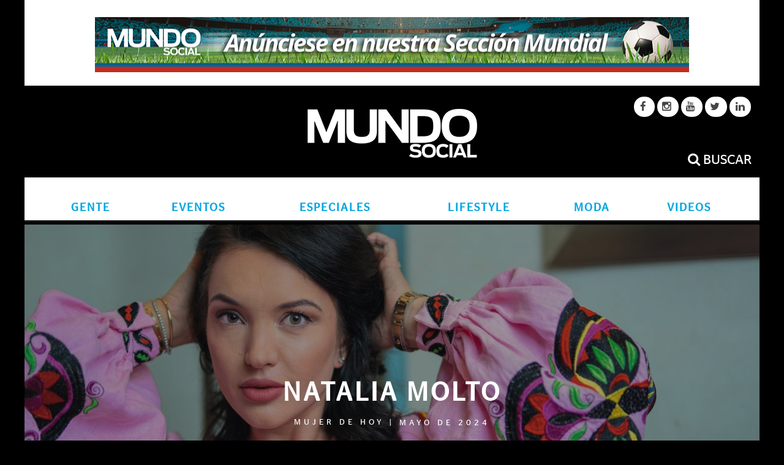

--- FILE ---
content_type: text/html; charset=UTF-8
request_url: https://www.mundosocial.net/natalia-molto/
body_size: 145656
content:
<!DOCTYPE html>
<!--[if lt IE 7]><html lang="es" class="no-js lt-ie9 lt-ie8 lt-ie7"> <![endif]-->
<!--[if (IE 7)&!(IEMobile)]><html lang="es" class="no-js lt-ie9 lt-ie8"><![endif]-->
<!--[if (IE 8)&!(IEMobile)]><html lang="es" class="no-js lt-ie9"><![endif]-->
<!--[if gt IE 8]><!--> <html lang="es" class="no-js"><!--<![endif]-->

	<head>
	
		<meta charset="utf-8">
		<!-- Google Chrome Frame for IE -->
		<!--[if IE]><meta http-equiv="X-UA-Compatible" content="IE=edge" /><![endif]-->
		<!-- mobile meta -->
                    <meta name="viewport" content="width=device-width, initial-scale=1.0"/>
        
                <!-- Favicon -->
			<link rel="shortcut icon" href="https://www.mundosocial.net/wp-content/uploads/2015/11/favicon.jpg">
		
		<link rel="pingback" href="https://www.mundosocial.net/xmlrpc.php">

		
		<!-- head extras -->
		<style>
	/* Custom BSA_PRO Styles */

	/* fonts */

	/* form */
	.bsaProOrderingForm {   }
	.bsaProInput input,
	.bsaProInput input[type='file'],
	.bsaProSelectSpace select,
	.bsaProInputsRight .bsaInputInner,
	.bsaProInputsRight .bsaInputInner label {   }
	.bsaProPrice  {  }
	.bsaProDiscount  {   }
	.bsaProOrderingForm .bsaProSubmit,
	.bsaProOrderingForm .bsaProSubmit:hover,
	.bsaProOrderingForm .bsaProSubmit:active {   }

	/* allerts */
	.bsaProAlert,
	.bsaProAlert > a,
	.bsaProAlert > a:hover,
	.bsaProAlert > a:focus {  }
	.bsaProAlertSuccess {  }
	.bsaProAlertFailed {  }

	/* stats */
	.bsaStatsWrapper .ct-chart .ct-series.ct-series-b .ct-bar,
	.bsaStatsWrapper .ct-chart .ct-series.ct-series-b .ct-line,
	.bsaStatsWrapper .ct-chart .ct-series.ct-series-b .ct-point,
	.bsaStatsWrapper .ct-chart .ct-series.ct-series-b .ct-slice.ct-donut { stroke: #673AB7 !important; }

	.bsaStatsWrapper  .ct-chart .ct-series.ct-series-a .ct-bar,
	.bsaStatsWrapper .ct-chart .ct-series.ct-series-a .ct-line,
	.bsaStatsWrapper .ct-chart .ct-series.ct-series-a .ct-point,
	.bsaStatsWrapper .ct-chart .ct-series.ct-series-a .ct-slice.ct-donut { stroke: #FBCD39 !important; }


	/* Custom CSS */
	
</style><meta name='robots' content='index, follow, max-image-preview:large, max-snippet:-1, max-video-preview:-1' />
	<style>img:is([sizes="auto" i], [sizes^="auto," i]) { contain-intrinsic-size: 3000px 1500px }</style>
	
            <script data-no-defer="1" data-ezscrex="false" data-cfasync="false" data-pagespeed-no-defer data-cookieconsent="ignore">
                var ctPublicFunctions = {"_ajax_nonce":"c455acd1ac","_rest_nonce":"e1afd752cd","_ajax_url":"\/wp-admin\/admin-ajax.php","_rest_url":"https:\/\/www.mundosocial.net\/wp-json\/","data__cookies_type":"none","data__ajax_type":"rest","data__bot_detector_enabled":"0","data__frontend_data_log_enabled":1,"cookiePrefix":"","wprocket_detected":false,"host_url":"www.mundosocial.net","text__ee_click_to_select":"Click to select the whole data","text__ee_original_email":"The complete one is","text__ee_got_it":"Got it","text__ee_blocked":"Bloqueado","text__ee_cannot_connect":"Cannot connect","text__ee_cannot_decode":"Can not decode email. Unknown reason","text__ee_email_decoder":"CleanTalk email decoder","text__ee_wait_for_decoding":"The magic is on the way!","text__ee_decoding_process":"Please wait a few seconds while we decode the contact data."}
            </script>
        
            <script data-no-defer="1" data-ezscrex="false" data-cfasync="false" data-pagespeed-no-defer data-cookieconsent="ignore">
                var ctPublic = {"_ajax_nonce":"c455acd1ac","settings__forms__check_internal":"1","settings__forms__check_external":"1","settings__forms__force_protection":0,"settings__forms__search_test":"1","settings__data__bot_detector_enabled":"0","settings__sfw__anti_crawler":0,"blog_home":"https:\/\/www.mundosocial.net\/","pixel__setting":"0","pixel__enabled":false,"pixel__url":null,"data__email_check_before_post":"1","data__email_check_exist_post":1,"data__cookies_type":"none","data__key_is_ok":true,"data__visible_fields_required":true,"wl_brandname":"Anti-Spam by CleanTalk","wl_brandname_short":"CleanTalk","ct_checkjs_key":1925424127,"emailEncoderPassKey":"74392d5b4986a7c228959374f32a8527","bot_detector_forms_excluded":"W10=","advancedCacheExists":false,"varnishCacheExists":false,"wc_ajax_add_to_cart":false}
            </script>
        
	<!-- This site is optimized with the Yoast SEO plugin v21.5 - https://yoast.com/wordpress/plugins/seo/ -->
	<title>NATALIA MOLTO</title>
	<link rel="canonical" href="https://www.mundosocial.net/natalia-molto/" />
	<meta property="og:locale" content="es_ES" />
	<meta property="og:type" content="article" />
	<meta property="og:title" content="NATALIA MOLTO" />
	<meta property="og:description" content="Conversamos con la diseñadora Natalia Moltó, fundadora de la marca Mona, con quien exploramos los desafíos, inspiraciones y pasiones detrás de esta innovadora marca. La..." />
	<meta property="og:url" content="https://www.mundosocial.net/natalia-molto/" />
	<meta property="og:site_name" content="Revista Mundo Social" />
	<meta property="article:publisher" content="https://www.facebook.com/mundosocial/" />
	<meta property="article:published_time" content="2024-05-16T20:20:52+00:00" />
	<meta property="og:image" content="https://www.mundosocial.net/wp-content/uploads/2024/05/55660794-2A5C-4955-9BF2-10C123DDC5B6.jpeg" />
	<meta property="og:image:width" content="2305" />
	<meta property="og:image:height" content="1537" />
	<meta property="og:image:type" content="image/jpeg" />
	<meta name="author" content="Community Manager" />
	<meta name="twitter:card" content="summary_large_image" />
	<meta name="twitter:creator" content="@mundosocialpma" />
	<meta name="twitter:site" content="@mundosocialpma" />
	<meta name="twitter:label1" content="Escrito por" />
	<meta name="twitter:data1" content="Community Manager" />
	<meta name="twitter:label2" content="Tiempo de lectura" />
	<meta name="twitter:data2" content="1 minuto" />
	<script type="application/ld+json" class="yoast-schema-graph">{"@context":"https://schema.org","@graph":[{"@type":"Article","@id":"https://www.mundosocial.net/natalia-molto/#article","isPartOf":{"@id":"https://www.mundosocial.net/natalia-molto/"},"author":{"name":"Community Manager","@id":"https://www.mundosocial.net/#/schema/person/77c2372b76d9062fa8ebc1956328caf1"},"headline":"NATALIA MOLTO","datePublished":"2024-05-16T20:20:52+00:00","dateModified":"2024-05-16T20:20:52+00:00","mainEntityOfPage":{"@id":"https://www.mundosocial.net/natalia-molto/"},"wordCount":282,"commentCount":0,"publisher":{"@id":"https://www.mundosocial.net/#organization"},"image":{"@id":"https://www.mundosocial.net/natalia-molto/#primaryimage"},"thumbnailUrl":"https://www.mundosocial.net/wp-content/uploads/2024/05/55660794-2A5C-4955-9BF2-10C123DDC5B6.jpeg","articleSection":["MUJER DE HOY"],"inLanguage":"es","potentialAction":[{"@type":"CommentAction","name":"Comment","target":["https://www.mundosocial.net/natalia-molto/#respond"]}]},{"@type":"WebPage","@id":"https://www.mundosocial.net/natalia-molto/","url":"https://www.mundosocial.net/natalia-molto/","name":"NATALIA MOLTO","isPartOf":{"@id":"https://www.mundosocial.net/#website"},"primaryImageOfPage":{"@id":"https://www.mundosocial.net/natalia-molto/#primaryimage"},"image":{"@id":"https://www.mundosocial.net/natalia-molto/#primaryimage"},"thumbnailUrl":"https://www.mundosocial.net/wp-content/uploads/2024/05/55660794-2A5C-4955-9BF2-10C123DDC5B6.jpeg","datePublished":"2024-05-16T20:20:52+00:00","dateModified":"2024-05-16T20:20:52+00:00","breadcrumb":{"@id":"https://www.mundosocial.net/natalia-molto/#breadcrumb"},"inLanguage":"es","potentialAction":[{"@type":"ReadAction","target":["https://www.mundosocial.net/natalia-molto/"]}]},{"@type":"ImageObject","inLanguage":"es","@id":"https://www.mundosocial.net/natalia-molto/#primaryimage","url":"https://www.mundosocial.net/wp-content/uploads/2024/05/55660794-2A5C-4955-9BF2-10C123DDC5B6.jpeg","contentUrl":"https://www.mundosocial.net/wp-content/uploads/2024/05/55660794-2A5C-4955-9BF2-10C123DDC5B6.jpeg","width":2305,"height":1537},{"@type":"BreadcrumbList","@id":"https://www.mundosocial.net/natalia-molto/#breadcrumb","itemListElement":[{"@type":"ListItem","position":1,"name":"Home","item":"https://www.mundosocial.net/"},{"@type":"ListItem","position":2,"name":"GENTE","item":"https://www.mundosocial.net/category/gente/"},{"@type":"ListItem","position":3,"name":"MUJER DE HOY","item":"https://www.mundosocial.net/category/gente/mujerdehoy/"},{"@type":"ListItem","position":4,"name":"NATALIA MOLTO"}]},{"@type":"WebSite","@id":"https://www.mundosocial.net/#website","url":"https://www.mundosocial.net/","name":"Revista Mundo Social","description":"Para ver y ser visto","publisher":{"@id":"https://www.mundosocial.net/#organization"},"potentialAction":[{"@type":"SearchAction","target":{"@type":"EntryPoint","urlTemplate":"https://www.mundosocial.net/?s={search_term_string}"},"query-input":"required name=search_term_string"}],"inLanguage":"es"},{"@type":"Organization","@id":"https://www.mundosocial.net/#organization","name":"Mundo Social - Panama","url":"https://www.mundosocial.net/","logo":{"@type":"ImageObject","inLanguage":"es","@id":"https://www.mundosocial.net/#/schema/logo/image/","url":"http://www.mundosocial.net/wp-content/uploads/2015/11/LOGO-MUNDO-SOCIAL.png","contentUrl":"http://www.mundosocial.net/wp-content/uploads/2015/11/LOGO-MUNDO-SOCIAL.png","width":794,"height":290,"caption":"Mundo Social - Panama"},"image":{"@id":"https://www.mundosocial.net/#/schema/logo/image/"},"sameAs":["https://www.facebook.com/mundosocial/","https://twitter.com/mundosocialpma","https://www.instagram.com/mundosocial/","https://www.linkedin.com/company/revista-mundo-social/","https://www.youtube.com/channel/UCv4h4y73NPTJYpIbj6Qc1HQ/videos"]},{"@type":"Person","@id":"https://www.mundosocial.net/#/schema/person/77c2372b76d9062fa8ebc1956328caf1","name":"Community Manager","image":{"@type":"ImageObject","inLanguage":"es","@id":"https://www.mundosocial.net/#/schema/person/image/","url":"https://secure.gravatar.com/avatar/a9795e6337c60a2e9f6e259ddc2b21faa6dce851ac540b10daa26a620330ecd8?s=96&d=mm&r=g","contentUrl":"https://secure.gravatar.com/avatar/a9795e6337c60a2e9f6e259ddc2b21faa6dce851ac540b10daa26a620330ecd8?s=96&d=mm&r=g","caption":"Community Manager"}}]}</script>
	<!-- / Yoast SEO plugin. -->


<link rel='dns-prefetch' href='//fonts.googleapis.com' />
<link rel="alternate" type="application/rss+xml" title="Revista Mundo Social &raquo; Feed" href="https://www.mundosocial.net/feed/" />
<link rel="alternate" type="application/rss+xml" title="Revista Mundo Social &raquo; Feed de los comentarios" href="https://www.mundosocial.net/comments/feed/" />
<link rel="alternate" type="application/rss+xml" title="Revista Mundo Social &raquo; Comentario NATALIA MOLTO del feed" href="https://www.mundosocial.net/natalia-molto/feed/" />
<script type="text/javascript">
/* <![CDATA[ */
window._wpemojiSettings = {"baseUrl":"https:\/\/s.w.org\/images\/core\/emoji\/16.0.1\/72x72\/","ext":".png","svgUrl":"https:\/\/s.w.org\/images\/core\/emoji\/16.0.1\/svg\/","svgExt":".svg","source":{"concatemoji":"https:\/\/www.mundosocial.net\/wp-includes\/js\/wp-emoji-release.min.js?ver=6.8.3"}};
/*! This file is auto-generated */
!function(s,n){var o,i,e;function c(e){try{var t={supportTests:e,timestamp:(new Date).valueOf()};sessionStorage.setItem(o,JSON.stringify(t))}catch(e){}}function p(e,t,n){e.clearRect(0,0,e.canvas.width,e.canvas.height),e.fillText(t,0,0);var t=new Uint32Array(e.getImageData(0,0,e.canvas.width,e.canvas.height).data),a=(e.clearRect(0,0,e.canvas.width,e.canvas.height),e.fillText(n,0,0),new Uint32Array(e.getImageData(0,0,e.canvas.width,e.canvas.height).data));return t.every(function(e,t){return e===a[t]})}function u(e,t){e.clearRect(0,0,e.canvas.width,e.canvas.height),e.fillText(t,0,0);for(var n=e.getImageData(16,16,1,1),a=0;a<n.data.length;a++)if(0!==n.data[a])return!1;return!0}function f(e,t,n,a){switch(t){case"flag":return n(e,"\ud83c\udff3\ufe0f\u200d\u26a7\ufe0f","\ud83c\udff3\ufe0f\u200b\u26a7\ufe0f")?!1:!n(e,"\ud83c\udde8\ud83c\uddf6","\ud83c\udde8\u200b\ud83c\uddf6")&&!n(e,"\ud83c\udff4\udb40\udc67\udb40\udc62\udb40\udc65\udb40\udc6e\udb40\udc67\udb40\udc7f","\ud83c\udff4\u200b\udb40\udc67\u200b\udb40\udc62\u200b\udb40\udc65\u200b\udb40\udc6e\u200b\udb40\udc67\u200b\udb40\udc7f");case"emoji":return!a(e,"\ud83e\udedf")}return!1}function g(e,t,n,a){var r="undefined"!=typeof WorkerGlobalScope&&self instanceof WorkerGlobalScope?new OffscreenCanvas(300,150):s.createElement("canvas"),o=r.getContext("2d",{willReadFrequently:!0}),i=(o.textBaseline="top",o.font="600 32px Arial",{});return e.forEach(function(e){i[e]=t(o,e,n,a)}),i}function t(e){var t=s.createElement("script");t.src=e,t.defer=!0,s.head.appendChild(t)}"undefined"!=typeof Promise&&(o="wpEmojiSettingsSupports",i=["flag","emoji"],n.supports={everything:!0,everythingExceptFlag:!0},e=new Promise(function(e){s.addEventListener("DOMContentLoaded",e,{once:!0})}),new Promise(function(t){var n=function(){try{var e=JSON.parse(sessionStorage.getItem(o));if("object"==typeof e&&"number"==typeof e.timestamp&&(new Date).valueOf()<e.timestamp+604800&&"object"==typeof e.supportTests)return e.supportTests}catch(e){}return null}();if(!n){if("undefined"!=typeof Worker&&"undefined"!=typeof OffscreenCanvas&&"undefined"!=typeof URL&&URL.createObjectURL&&"undefined"!=typeof Blob)try{var e="postMessage("+g.toString()+"("+[JSON.stringify(i),f.toString(),p.toString(),u.toString()].join(",")+"));",a=new Blob([e],{type:"text/javascript"}),r=new Worker(URL.createObjectURL(a),{name:"wpTestEmojiSupports"});return void(r.onmessage=function(e){c(n=e.data),r.terminate(),t(n)})}catch(e){}c(n=g(i,f,p,u))}t(n)}).then(function(e){for(var t in e)n.supports[t]=e[t],n.supports.everything=n.supports.everything&&n.supports[t],"flag"!==t&&(n.supports.everythingExceptFlag=n.supports.everythingExceptFlag&&n.supports[t]);n.supports.everythingExceptFlag=n.supports.everythingExceptFlag&&!n.supports.flag,n.DOMReady=!1,n.readyCallback=function(){n.DOMReady=!0}}).then(function(){return e}).then(function(){var e;n.supports.everything||(n.readyCallback(),(e=n.source||{}).concatemoji?t(e.concatemoji):e.wpemoji&&e.twemoji&&(t(e.twemoji),t(e.wpemoji)))}))}((window,document),window._wpemojiSettings);
/* ]]> */
</script>
<link rel='stylesheet' id='admin_caching_style-css' href='https://www.mundosocial.net/wp-content/plugins/browser-caching-with-htaccess/css/admin.css?ver=6.8.3' type='text/css' media='all' />
<style id='wp-emoji-styles-inline-css' type='text/css'>

	img.wp-smiley, img.emoji {
		display: inline !important;
		border: none !important;
		box-shadow: none !important;
		height: 1em !important;
		width: 1em !important;
		margin: 0 0.07em !important;
		vertical-align: -0.1em !important;
		background: none !important;
		padding: 0 !important;
	}
</style>
<link rel='stylesheet' id='wp-block-library-css' href='https://www.mundosocial.net/wp-includes/css/dist/block-library/style.min.css?ver=6.8.3' type='text/css' media='all' />
<style id='classic-theme-styles-inline-css' type='text/css'>
/*! This file is auto-generated */
.wp-block-button__link{color:#fff;background-color:#32373c;border-radius:9999px;box-shadow:none;text-decoration:none;padding:calc(.667em + 2px) calc(1.333em + 2px);font-size:1.125em}.wp-block-file__button{background:#32373c;color:#fff;text-decoration:none}
</style>
<style id='global-styles-inline-css' type='text/css'>
:root{--wp--preset--aspect-ratio--square: 1;--wp--preset--aspect-ratio--4-3: 4/3;--wp--preset--aspect-ratio--3-4: 3/4;--wp--preset--aspect-ratio--3-2: 3/2;--wp--preset--aspect-ratio--2-3: 2/3;--wp--preset--aspect-ratio--16-9: 16/9;--wp--preset--aspect-ratio--9-16: 9/16;--wp--preset--color--black: #000000;--wp--preset--color--cyan-bluish-gray: #abb8c3;--wp--preset--color--white: #ffffff;--wp--preset--color--pale-pink: #f78da7;--wp--preset--color--vivid-red: #cf2e2e;--wp--preset--color--luminous-vivid-orange: #ff6900;--wp--preset--color--luminous-vivid-amber: #fcb900;--wp--preset--color--light-green-cyan: #7bdcb5;--wp--preset--color--vivid-green-cyan: #00d084;--wp--preset--color--pale-cyan-blue: #8ed1fc;--wp--preset--color--vivid-cyan-blue: #0693e3;--wp--preset--color--vivid-purple: #9b51e0;--wp--preset--gradient--vivid-cyan-blue-to-vivid-purple: linear-gradient(135deg,rgba(6,147,227,1) 0%,rgb(155,81,224) 100%);--wp--preset--gradient--light-green-cyan-to-vivid-green-cyan: linear-gradient(135deg,rgb(122,220,180) 0%,rgb(0,208,130) 100%);--wp--preset--gradient--luminous-vivid-amber-to-luminous-vivid-orange: linear-gradient(135deg,rgba(252,185,0,1) 0%,rgba(255,105,0,1) 100%);--wp--preset--gradient--luminous-vivid-orange-to-vivid-red: linear-gradient(135deg,rgba(255,105,0,1) 0%,rgb(207,46,46) 100%);--wp--preset--gradient--very-light-gray-to-cyan-bluish-gray: linear-gradient(135deg,rgb(238,238,238) 0%,rgb(169,184,195) 100%);--wp--preset--gradient--cool-to-warm-spectrum: linear-gradient(135deg,rgb(74,234,220) 0%,rgb(151,120,209) 20%,rgb(207,42,186) 40%,rgb(238,44,130) 60%,rgb(251,105,98) 80%,rgb(254,248,76) 100%);--wp--preset--gradient--blush-light-purple: linear-gradient(135deg,rgb(255,206,236) 0%,rgb(152,150,240) 100%);--wp--preset--gradient--blush-bordeaux: linear-gradient(135deg,rgb(254,205,165) 0%,rgb(254,45,45) 50%,rgb(107,0,62) 100%);--wp--preset--gradient--luminous-dusk: linear-gradient(135deg,rgb(255,203,112) 0%,rgb(199,81,192) 50%,rgb(65,88,208) 100%);--wp--preset--gradient--pale-ocean: linear-gradient(135deg,rgb(255,245,203) 0%,rgb(182,227,212) 50%,rgb(51,167,181) 100%);--wp--preset--gradient--electric-grass: linear-gradient(135deg,rgb(202,248,128) 0%,rgb(113,206,126) 100%);--wp--preset--gradient--midnight: linear-gradient(135deg,rgb(2,3,129) 0%,rgb(40,116,252) 100%);--wp--preset--font-size--small: 13px;--wp--preset--font-size--medium: 20px;--wp--preset--font-size--large: 36px;--wp--preset--font-size--x-large: 42px;--wp--preset--spacing--20: 0.44rem;--wp--preset--spacing--30: 0.67rem;--wp--preset--spacing--40: 1rem;--wp--preset--spacing--50: 1.5rem;--wp--preset--spacing--60: 2.25rem;--wp--preset--spacing--70: 3.38rem;--wp--preset--spacing--80: 5.06rem;--wp--preset--shadow--natural: 6px 6px 9px rgba(0, 0, 0, 0.2);--wp--preset--shadow--deep: 12px 12px 50px rgba(0, 0, 0, 0.4);--wp--preset--shadow--sharp: 6px 6px 0px rgba(0, 0, 0, 0.2);--wp--preset--shadow--outlined: 6px 6px 0px -3px rgba(255, 255, 255, 1), 6px 6px rgba(0, 0, 0, 1);--wp--preset--shadow--crisp: 6px 6px 0px rgba(0, 0, 0, 1);}:where(.is-layout-flex){gap: 0.5em;}:where(.is-layout-grid){gap: 0.5em;}body .is-layout-flex{display: flex;}.is-layout-flex{flex-wrap: wrap;align-items: center;}.is-layout-flex > :is(*, div){margin: 0;}body .is-layout-grid{display: grid;}.is-layout-grid > :is(*, div){margin: 0;}:where(.wp-block-columns.is-layout-flex){gap: 2em;}:where(.wp-block-columns.is-layout-grid){gap: 2em;}:where(.wp-block-post-template.is-layout-flex){gap: 1.25em;}:where(.wp-block-post-template.is-layout-grid){gap: 1.25em;}.has-black-color{color: var(--wp--preset--color--black) !important;}.has-cyan-bluish-gray-color{color: var(--wp--preset--color--cyan-bluish-gray) !important;}.has-white-color{color: var(--wp--preset--color--white) !important;}.has-pale-pink-color{color: var(--wp--preset--color--pale-pink) !important;}.has-vivid-red-color{color: var(--wp--preset--color--vivid-red) !important;}.has-luminous-vivid-orange-color{color: var(--wp--preset--color--luminous-vivid-orange) !important;}.has-luminous-vivid-amber-color{color: var(--wp--preset--color--luminous-vivid-amber) !important;}.has-light-green-cyan-color{color: var(--wp--preset--color--light-green-cyan) !important;}.has-vivid-green-cyan-color{color: var(--wp--preset--color--vivid-green-cyan) !important;}.has-pale-cyan-blue-color{color: var(--wp--preset--color--pale-cyan-blue) !important;}.has-vivid-cyan-blue-color{color: var(--wp--preset--color--vivid-cyan-blue) !important;}.has-vivid-purple-color{color: var(--wp--preset--color--vivid-purple) !important;}.has-black-background-color{background-color: var(--wp--preset--color--black) !important;}.has-cyan-bluish-gray-background-color{background-color: var(--wp--preset--color--cyan-bluish-gray) !important;}.has-white-background-color{background-color: var(--wp--preset--color--white) !important;}.has-pale-pink-background-color{background-color: var(--wp--preset--color--pale-pink) !important;}.has-vivid-red-background-color{background-color: var(--wp--preset--color--vivid-red) !important;}.has-luminous-vivid-orange-background-color{background-color: var(--wp--preset--color--luminous-vivid-orange) !important;}.has-luminous-vivid-amber-background-color{background-color: var(--wp--preset--color--luminous-vivid-amber) !important;}.has-light-green-cyan-background-color{background-color: var(--wp--preset--color--light-green-cyan) !important;}.has-vivid-green-cyan-background-color{background-color: var(--wp--preset--color--vivid-green-cyan) !important;}.has-pale-cyan-blue-background-color{background-color: var(--wp--preset--color--pale-cyan-blue) !important;}.has-vivid-cyan-blue-background-color{background-color: var(--wp--preset--color--vivid-cyan-blue) !important;}.has-vivid-purple-background-color{background-color: var(--wp--preset--color--vivid-purple) !important;}.has-black-border-color{border-color: var(--wp--preset--color--black) !important;}.has-cyan-bluish-gray-border-color{border-color: var(--wp--preset--color--cyan-bluish-gray) !important;}.has-white-border-color{border-color: var(--wp--preset--color--white) !important;}.has-pale-pink-border-color{border-color: var(--wp--preset--color--pale-pink) !important;}.has-vivid-red-border-color{border-color: var(--wp--preset--color--vivid-red) !important;}.has-luminous-vivid-orange-border-color{border-color: var(--wp--preset--color--luminous-vivid-orange) !important;}.has-luminous-vivid-amber-border-color{border-color: var(--wp--preset--color--luminous-vivid-amber) !important;}.has-light-green-cyan-border-color{border-color: var(--wp--preset--color--light-green-cyan) !important;}.has-vivid-green-cyan-border-color{border-color: var(--wp--preset--color--vivid-green-cyan) !important;}.has-pale-cyan-blue-border-color{border-color: var(--wp--preset--color--pale-cyan-blue) !important;}.has-vivid-cyan-blue-border-color{border-color: var(--wp--preset--color--vivid-cyan-blue) !important;}.has-vivid-purple-border-color{border-color: var(--wp--preset--color--vivid-purple) !important;}.has-vivid-cyan-blue-to-vivid-purple-gradient-background{background: var(--wp--preset--gradient--vivid-cyan-blue-to-vivid-purple) !important;}.has-light-green-cyan-to-vivid-green-cyan-gradient-background{background: var(--wp--preset--gradient--light-green-cyan-to-vivid-green-cyan) !important;}.has-luminous-vivid-amber-to-luminous-vivid-orange-gradient-background{background: var(--wp--preset--gradient--luminous-vivid-amber-to-luminous-vivid-orange) !important;}.has-luminous-vivid-orange-to-vivid-red-gradient-background{background: var(--wp--preset--gradient--luminous-vivid-orange-to-vivid-red) !important;}.has-very-light-gray-to-cyan-bluish-gray-gradient-background{background: var(--wp--preset--gradient--very-light-gray-to-cyan-bluish-gray) !important;}.has-cool-to-warm-spectrum-gradient-background{background: var(--wp--preset--gradient--cool-to-warm-spectrum) !important;}.has-blush-light-purple-gradient-background{background: var(--wp--preset--gradient--blush-light-purple) !important;}.has-blush-bordeaux-gradient-background{background: var(--wp--preset--gradient--blush-bordeaux) !important;}.has-luminous-dusk-gradient-background{background: var(--wp--preset--gradient--luminous-dusk) !important;}.has-pale-ocean-gradient-background{background: var(--wp--preset--gradient--pale-ocean) !important;}.has-electric-grass-gradient-background{background: var(--wp--preset--gradient--electric-grass) !important;}.has-midnight-gradient-background{background: var(--wp--preset--gradient--midnight) !important;}.has-small-font-size{font-size: var(--wp--preset--font-size--small) !important;}.has-medium-font-size{font-size: var(--wp--preset--font-size--medium) !important;}.has-large-font-size{font-size: var(--wp--preset--font-size--large) !important;}.has-x-large-font-size{font-size: var(--wp--preset--font-size--x-large) !important;}
:where(.wp-block-post-template.is-layout-flex){gap: 1.25em;}:where(.wp-block-post-template.is-layout-grid){gap: 1.25em;}
:where(.wp-block-columns.is-layout-flex){gap: 2em;}:where(.wp-block-columns.is-layout-grid){gap: 2em;}
:root :where(.wp-block-pullquote){font-size: 1.5em;line-height: 1.6;}
</style>
<link rel='stylesheet' id='buy_sell_ads_pro_main_stylesheet-css' href='https://www.mundosocial.net/wp-content/plugins/bsa-pro-parser-scripteo/lib/../frontend/css/asset/style.css?ver=6.8.3' type='text/css' media='all' />
<link rel='stylesheet' id='buy_sell_ads_pro_block-125--125.css_stylesheet-css' href='https://www.mundosocial.net/wp-content/plugins/bsa-pro-parser-scripteo/lib/../frontend/css/block-125--125.css?ver=6.8.3' type='text/css' media='all' />
<link rel='stylesheet' id='buy_sell_ads_pro_block-1920--1200.css_stylesheet-css' href='https://www.mundosocial.net/wp-content/plugins/bsa-pro-parser-scripteo/lib/../frontend/css/block-1920--1200.css?ver=6.8.3' type='text/css' media='all' />
<link rel='stylesheet' id='buy_sell_ads_pro_block-250--250.css_stylesheet-css' href='https://www.mundosocial.net/wp-content/plugins/bsa-pro-parser-scripteo/lib/../frontend/css/block-250--250.css?ver=6.8.3' type='text/css' media='all' />
<link rel='stylesheet' id='buy_sell_ads_pro_block-300--250.css_stylesheet-css' href='https://www.mundosocial.net/wp-content/plugins/bsa-pro-parser-scripteo/lib/../frontend/css/block-300--250.css?ver=6.8.3' type='text/css' media='all' />
<link rel='stylesheet' id='buy_sell_ads_pro_block-300--600.css_stylesheet-css' href='https://www.mundosocial.net/wp-content/plugins/bsa-pro-parser-scripteo/lib/../frontend/css/block-300--600.css?ver=6.8.3' type='text/css' media='all' />
<link rel='stylesheet' id='buy_sell_ads_pro_block-336--280.css_stylesheet-css' href='https://www.mundosocial.net/wp-content/plugins/bsa-pro-parser-scripteo/lib/../frontend/css/block-336--280.css?ver=6.8.3' type='text/css' media='all' />
<link rel='stylesheet' id='buy_sell_ads_pro_block-468--60.css_stylesheet-css' href='https://www.mundosocial.net/wp-content/plugins/bsa-pro-parser-scripteo/lib/../frontend/css/block-468--60.css?ver=6.8.3' type='text/css' media='all' />
<link rel='stylesheet' id='buy_sell_ads_pro_block-728--90.css_stylesheet-css' href='https://www.mundosocial.net/wp-content/plugins/bsa-pro-parser-scripteo/lib/../frontend/css/block-728--90.css?ver=6.8.3' type='text/css' media='all' />
<link rel='stylesheet' id='buy_sell_ads_pro_default-extra.css_stylesheet-css' href='https://www.mundosocial.net/wp-content/plugins/bsa-pro-parser-scripteo/lib/../frontend/css/default-extra.css?ver=6.8.3' type='text/css' media='all' />
<link rel='stylesheet' id='buy_sell_ads_pro_default.css_stylesheet-css' href='https://www.mundosocial.net/wp-content/plugins/bsa-pro-parser-scripteo/lib/../frontend/css/default.css?ver=6.8.3' type='text/css' media='all' />
<link rel='stylesheet' id='buy_sell_ads_pro_facebook-1.css_stylesheet-css' href='https://www.mundosocial.net/wp-content/plugins/bsa-pro-parser-scripteo/lib/../frontend/css/facebook-1.css?ver=6.8.3' type='text/css' media='all' />
<link rel='stylesheet' id='buy_sell_ads_pro_facebook-2.css_stylesheet-css' href='https://www.mundosocial.net/wp-content/plugins/bsa-pro-parser-scripteo/lib/../frontend/css/facebook-2.css?ver=6.8.3' type='text/css' media='all' />
<link rel='stylesheet' id='buy_sell_ads_pro_flat-1.css_stylesheet-css' href='https://www.mundosocial.net/wp-content/plugins/bsa-pro-parser-scripteo/lib/../frontend/css/flat-1.css?ver=6.8.3' type='text/css' media='all' />
<link rel='stylesheet' id='buy_sell_ads_pro_flat-2.css_stylesheet-css' href='https://www.mundosocial.net/wp-content/plugins/bsa-pro-parser-scripteo/lib/../frontend/css/flat-2.css?ver=6.8.3' type='text/css' media='all' />
<link rel='stylesheet' id='buy_sell_ads_pro_flat-3.css_stylesheet-css' href='https://www.mundosocial.net/wp-content/plugins/bsa-pro-parser-scripteo/lib/../frontend/css/flat-3.css?ver=6.8.3' type='text/css' media='all' />
<link rel='stylesheet' id='buy_sell_ads_pro_flat-4.css_stylesheet-css' href='https://www.mundosocial.net/wp-content/plugins/bsa-pro-parser-scripteo/lib/../frontend/css/flat-4.css?ver=6.8.3' type='text/css' media='all' />
<link rel='stylesheet' id='buy_sell_ads_pro_html.css_stylesheet-css' href='https://www.mundosocial.net/wp-content/plugins/bsa-pro-parser-scripteo/lib/../frontend/css/html.css?ver=6.8.3' type='text/css' media='all' />
<link rel='stylesheet' id='buy_sell_ads_pro_image-1.css_stylesheet-css' href='https://www.mundosocial.net/wp-content/plugins/bsa-pro-parser-scripteo/lib/../frontend/css/image-1.css?ver=6.8.3' type='text/css' media='all' />
<link rel='stylesheet' id='buy_sell_ads_pro_image-2.css_stylesheet-css' href='https://www.mundosocial.net/wp-content/plugins/bsa-pro-parser-scripteo/lib/../frontend/css/image-2.css?ver=6.8.3' type='text/css' media='all' />
<link rel='stylesheet' id='buy_sell_ads_pro_link-1.css_stylesheet-css' href='https://www.mundosocial.net/wp-content/plugins/bsa-pro-parser-scripteo/lib/../frontend/css/link-1.css?ver=6.8.3' type='text/css' media='all' />
<link rel='stylesheet' id='buy_sell_ads_pro_link-2.css_stylesheet-css' href='https://www.mundosocial.net/wp-content/plugins/bsa-pro-parser-scripteo/lib/../frontend/css/link-2.css?ver=6.8.3' type='text/css' media='all' />
<link rel='stylesheet' id='buy_sell_ads_pro_material-design-1.css_stylesheet-css' href='https://www.mundosocial.net/wp-content/plugins/bsa-pro-parser-scripteo/lib/../frontend/css/material-design-1.css?ver=6.8.3' type='text/css' media='all' />
<link rel='stylesheet' id='buy_sell_ads_pro_material-design-2.css_stylesheet-css' href='https://www.mundosocial.net/wp-content/plugins/bsa-pro-parser-scripteo/lib/../frontend/css/material-design-2.css?ver=6.8.3' type='text/css' media='all' />
<link rel='stylesheet' id='buy_sell_ads_pro_modern-1.css_stylesheet-css' href='https://www.mundosocial.net/wp-content/plugins/bsa-pro-parser-scripteo/lib/../frontend/css/modern-1.css?ver=6.8.3' type='text/css' media='all' />
<link rel='stylesheet' id='buy_sell_ads_pro_modern-2.css_stylesheet-css' href='https://www.mundosocial.net/wp-content/plugins/bsa-pro-parser-scripteo/lib/../frontend/css/modern-2.css?ver=6.8.3' type='text/css' media='all' />
<link rel='stylesheet' id='buy_sell_ads_pro_modern-3.css_stylesheet-css' href='https://www.mundosocial.net/wp-content/plugins/bsa-pro-parser-scripteo/lib/../frontend/css/modern-3.css?ver=6.8.3' type='text/css' media='all' />
<link rel='stylesheet' id='buy_sell_ads_pro_modern-4.css_stylesheet-css' href='https://www.mundosocial.net/wp-content/plugins/bsa-pro-parser-scripteo/lib/../frontend/css/modern-4.css?ver=6.8.3' type='text/css' media='all' />
<link rel='stylesheet' id='buy_sell_ads_pro_paper-note-1.css_stylesheet-css' href='https://www.mundosocial.net/wp-content/plugins/bsa-pro-parser-scripteo/lib/../frontend/css/paper-note-1.css?ver=6.8.3' type='text/css' media='all' />
<link rel='stylesheet' id='buy_sell_ads_pro_paper-note-2.css_stylesheet-css' href='https://www.mundosocial.net/wp-content/plugins/bsa-pro-parser-scripteo/lib/../frontend/css/paper-note-2.css?ver=6.8.3' type='text/css' media='all' />
<link rel='stylesheet' id='buy_sell_ads_pro_paper-note-3.css_stylesheet-css' href='https://www.mundosocial.net/wp-content/plugins/bsa-pro-parser-scripteo/lib/../frontend/css/paper-note-3.css?ver=6.8.3' type='text/css' media='all' />
<link rel='stylesheet' id='buy_sell_ads_pro_materialize_stylesheet-css' href='https://www.mundosocial.net/wp-content/plugins/bsa-pro-parser-scripteo/lib/../frontend/css/asset/material-design.css?ver=6.8.3' type='text/css' media='all' />
<link rel='stylesheet' id='buy_sell_ads_pro_animate_stylesheet-css' href='https://www.mundosocial.net/wp-content/plugins/bsa-pro-parser-scripteo/lib/../frontend/css/asset/animate.css?ver=6.8.3' type='text/css' media='all' />
<link rel='stylesheet' id='buy_sell_ads_pro_owl_carousel_stylesheet-css' href='https://www.mundosocial.net/wp-content/plugins/bsa-pro-parser-scripteo/lib/../frontend/css/asset/owl.carousel.css?ver=6.8.3' type='text/css' media='all' />
<link rel='stylesheet' id='buy_sell_ads_pro_user_panel-css' href='https://www.mundosocial.net/wp-content/plugins/bsa-pro-scripteo/frontend/css/asset/user-panel.css?ver=6.8.3' type='text/css' media='all' />
<link rel='stylesheet' id='buy_sell_ads_pro_template_stylesheet-css' href='https://www.mundosocial.net/wp-content/plugins/bsa-pro-scripteo/frontend/css/template.css.php?ver=6.8.3' type='text/css' media='all' />
<link rel='stylesheet' id='buy_sell_ads_pro_chart_stylesheet-css' href='https://www.mundosocial.net/wp-content/plugins/bsa-pro-scripteo/frontend/css/asset/chart.css?ver=6.8.3' type='text/css' media='all' />
<link rel='stylesheet' id='jquery-ui-css' href='https://www.mundosocial.net/wp-content/plugins/bsa-pro-scripteo/frontend/css/asset/ui-datapicker.css?ver=6.8.3' type='text/css' media='all' />
<link rel='stylesheet' id='cleantalk-public-css-css' href='https://www.mundosocial.net/wp-content/plugins/cleantalk-spam-protect/css/cleantalk-public.min.css?ver=6.62_1756403441' type='text/css' media='all' />
<link rel='stylesheet' id='cleantalk-email-decoder-css-css' href='https://www.mundosocial.net/wp-content/plugins/cleantalk-spam-protect/css/cleantalk-email-decoder.min.css?ver=6.62_1756403441' type='text/css' media='all' />
<link rel='stylesheet' id='contact-form-7-css' href='https://www.mundosocial.net/wp-content/plugins/contact-form-7/includes/css/styles.css?ver=5.8.3' type='text/css' media='all' />
<link rel='stylesheet' id='cb-main-stylesheet-css' href='https://www.mundosocial.net/wp-content/themes/15zine-child/library/css/style.css?ver=2.1.2' type='text/css' media='all' />
<link rel='stylesheet' id='cb-font-stylesheet-css' href='//fonts.googleapis.com/css?family=%3A400%2C700%7C%3A400%2C700%2C400italic&#038;subset=latin%2Clatin-ext&#038;ver=2.1.2' type='text/css' media='all' />
<!--[if lt IE 10]>
<link rel='stylesheet' id='cb-ie-only-css' href='https://www.mundosocial.net/wp-content/themes/15zine/library/css/ie.css?ver=2.1.2' type='text/css' media='all' />
<![endif]-->
<link rel='stylesheet' id='fontawesome-css' href='https://www.mundosocial.net/wp-content/themes/15zine/library/css/font-awesome-4.4.0/css/font-awesome.min.css?ver=4.4.0' type='text/css' media='all' />
<script type="text/javascript" src="https://www.mundosocial.net/wp-includes/js/jquery/jquery.min.js?ver=3.7.1" id="jquery-core-js"></script>
<script type="text/javascript" src="https://www.mundosocial.net/wp-includes/js/jquery/jquery-migrate.min.js?ver=3.4.1" id="jquery-migrate-js"></script>
<script type="text/javascript" src="https://www.mundosocial.net/wp-content/plugins/browser-caching-with-htaccess/js/function.js?ver=6.8.3" id="admin_caching_script-js"></script>
<script type="text/javascript" id="thickbox-js-extra">
/* <![CDATA[ */
var thickboxL10n = {"next":"Siguiente >","prev":"< Anterior","image":"Imagen","of":"de","close":"Cerrar","noiframes":"Esta funci\u00f3n necesita frames integrados. Tienes los iframes desactivados o tu navegador no es compatible.","loadingAnimation":"https:\/\/www.mundosocial.net\/wp-includes\/js\/thickbox\/loadingAnimation.gif"};
/* ]]> */
</script>
<script type="text/javascript" src="https://www.mundosocial.net/wp-includes/js/thickbox/thickbox.js?ver=3.1-20121105" id="thickbox-js"></script>
<script type="text/javascript" src="https://www.mundosocial.net/wp-includes/js/underscore.min.js?ver=1.13.7" id="underscore-js"></script>
<script type="text/javascript" src="https://www.mundosocial.net/wp-includes/js/shortcode.min.js?ver=6.8.3" id="shortcode-js"></script>
<script type="text/javascript" src="https://www.mundosocial.net/wp-admin/js/media-upload.min.js?ver=6.8.3" id="media-upload-js"></script>
<script type="text/javascript" src="https://www.mundosocial.net/wp-content/plugins/bsa-pro-parser-scripteo/lib/../frontend/js/script.js?ver=6.8.3" id="buy_sell_ads_pro_js_script-js"></script>
<script type="text/javascript" src="https://www.mundosocial.net/wp-content/plugins/bsa-pro-parser-scripteo/lib/../frontend/js/jquery.viewportchecker.js?ver=6.8.3" id="buy_sell_ads_pro_viewport_checker_js_script-js"></script>
<script type="text/javascript" src="https://www.mundosocial.net/wp-content/plugins/bsa-pro-parser-scripteo/lib/../frontend/js/owl.carousel.js?ver=6.8.3" id="buy_sell_ads_pro_owl_carousel_js_script-js"></script>
<script type="text/javascript" src="https://www.mundosocial.net/wp-content/plugins/bsa-pro-scripteo/frontend/js/chart.js?ver=6.8.3" id="buy_sell_ads_pro_chart_js_script-js"></script>
<script type="text/javascript" src="https://www.mundosocial.net/wp-content/plugins/bsa-pro-scripteo/frontend/js/jquery.simplyscroll.js?ver=6.8.3" id="buy_sell_ads_pro_simply_scroll_js_script-js"></script>
<script type="text/javascript" src="https://www.mundosocial.net/wp-content/plugins/cleantalk-spam-protect/js/apbct-public-bundle_full-protection_gathering.min.js?ver=6.62_1756403441" id="apbct-public-bundle_full-protection_gathering.min-js-js"></script>
<script type="text/javascript" src="https://www.mundosocial.net/wp-content/themes/15zine/library/js/modernizr.custom.min.js?ver=2.6.2" id="cb-modernizr-js"></script>
<link rel="https://api.w.org/" href="https://www.mundosocial.net/wp-json/" /><link rel="alternate" title="JSON" type="application/json" href="https://www.mundosocial.net/wp-json/wp/v2/posts/138447" /><link rel="EditURI" type="application/rsd+xml" title="RSD" href="https://www.mundosocial.net/xmlrpc.php?rsd" />
<meta name="generator" content="WordPress 6.8.3" />
<link rel='shortlink' href='https://www.mundosocial.net/?p=138447' />
<link rel="alternate" title="oEmbed (JSON)" type="application/json+oembed" href="https://www.mundosocial.net/wp-json/oembed/1.0/embed?url=https%3A%2F%2Fwww.mundosocial.net%2Fnatalia-molto%2F" />
<link rel="alternate" title="oEmbed (XML)" type="text/xml+oembed" href="https://www.mundosocial.net/wp-json/oembed/1.0/embed?url=https%3A%2F%2Fwww.mundosocial.net%2Fnatalia-molto%2F&#038;format=xml" />
<link rel="stylesheet" type="text/css" href="/font/1507-QWXXRY.css">
<!-- Global site tag (gtag.js) - Google Analytics -->
<script async src="https://www.googletagmanager.com/gtag/js?id=UA-46345307-1"></script>
<script>
  window.dataLayer = window.dataLayer || [];
  function gtag(){dataLayer.push(arguments);}
  gtag('js', new Date());

  gtag('config', 'UA-46345307-1');
</script>

</script>
<noscript><img height="1" width="1" style="display:none"
src="https://www.facebook.com/tr?id=139792776642209&ev=PageView&noscript=1"
/></noscript>

<!-- Facebook Pixel Code 2018-->
<script>!function(f,b,e,v,n,t,s){if(f.fbq)return;n=f.fbq=function(){n.callMethod?n.callMethod.apply(n,arguments):n.queue.push(arguments)};if(!f._fbq)f._fbq=n;n.push=n;n.loaded=!0;n.version='2.0';n.queue=[];t=b.createElement(e);t.async=!0;t.src=v;s=b.getElementsByTagName(e)[0];s.parentNode.insertBefore(t,s)}(window,document,'script','https://connect.facebook.net/en_US/fbevents.js');fbq('init', '1822900881345399'); fbq('track', 'PageView');
</script><noscript>
<img height="1" width="1"src="https://www.facebook.com/tr?id=1822900881345399&ev=PageView&noscript=1"/></noscript>
<!-- End Facebook Pixel Code --><style type="text/css">    /* Tabla de contenido
1A. MundoExtras    
1.Tipografía
2.Elementos
    2.1 Sliders
    2.2 Video Player
    2.3 Moda Modulo
    2.4 Lo nuevo (1st module)
    2.5 first banner
3.Footer
4. Responsive
  4.1 Desktop
  4.2 Tablet
  4.3 Mobile
5. Menu
  5.1 Menu principal
  5.2 Menu Footer
6. Site Wide
  6.1 white box
                    */

/* MundoExtras */

/*html #logo img {
    width: 245px!important;
    height: 195px!important;
    max-height: 195px!important;
}*/

/** 2021 **/

.dzsvg-video-container {
    height: 400px;
}
.big-play-btn, .controls, .video-description, .mute-indicator {
    display: none;
}

/*** 2019 ***/

.ssba-classic-2.ssba.ssbp-wrap.left.ssbp--theme-1 {
display: inline-block;
}

/*** End 2019 Extras ***/

.et_monarch .widget_monarchwidget li.et_social_linkedin:hover, .et_monarch .widget_monarchwidget .et_social_circle li.et_social_linkedin:hover {
    background-color:none!important;
}

.widget_custom_html {
    margin-bottom: 0px;
}

.homeVideosEventos {
    text-transform: uppercase;
    font-weight: bold;
    line-height: 36px;
}

.bsaProCarousel-2 {
    padding-top: 40px;
}

.cb-body-light .cb-sidebar-widget a {
    background-color: #f2f2f2;
}

.size1 {}
.size2 {
    text-rendering: optimizelegibility;
    font-weight: 700;
    line-height: 1.3;
}
.size3 {
    text-rendering: optimizelegibility;
    font-weight: 700;
    line-height: 1.3;}
.size4 {
    text-rendering: optimizelegibility;
    font-weight: 700;
    line-height: 1.3;
    }
.size5 {
    text-rendering: optimizelegibility;
    font-weight: 700;
    line-height: 1.3;
}
.size6 {
    text-rendering: optimizelegibility;
    font-weight: 700;
    line-height: 1.3;
}

.mSIconsP {padding: 8px 8px!important;}

#mSIcons {
    display: inline;
    width: 32px;
    height: 32px!important;
    background-color: #fff;
    border-radius: 25px;
    padding: 8px 10px;
    font-size: 17px;
    text-align: center;
    margin-right: 4px;
}

div#ssba-classic-2 {
    width: 100%;
    height: 100px;
}

span.ssba-share-text {
    margin-bottom: -10px;
    position: relative;
    display: block;
}

.ssba_facebook_share, .ssba_twitter_share, .ssba_linkedin_share, .ssba_email_share {
    float: left;
    padding-right: 35px;
}

.ssba_facebook_share img, .ssba_twitter_share img, .ssba_linkedin_share img, .ssba_email_share img{
    margin: 0 auto;
    display: block;
    padding-bottom: 10%;
}

.textcenter {text-align:center;}

#cb-section-b {display:flex;}

.cb-sidebar-widget-title {width:100%;} 

ul.cb-top-nav.cb-right-side {
    top: -34px;
    position: relative;
}

.dzs-gallery-container h4 {
    font-size: .8em;
}

ul.cb-sub-menu.cb-sub-bg li {
    margin: 0 auto;
    display: block!important;
    width: 100%!important;
}

body {line-height: 24px;}

.category-agenda .cb-module-block .cb-no-2 {
    margin-left: 30px!important;
}

/* Admin */

.bsaProCarousel-1 {margin:0 auto;}

.postid-9970 .bsa-block-728--90 {display:none;}

.bsaProCarousel-7 {max-width:100%!important;}

.et_social_sidebar_networks {display:none;}

.bsaHidden {
    opacity: 1;
}

.bsaProContainer .bsaProItem {
    opacity: 1;
}

#video-banner-tv {
    position: relative;
    float: right;
    width: 210px;
    right: 80px;
    top: -60px;
}

#callactionPost {
    border: 2px solid #1dbf00;
    background: #1dbf00;
    color:#FFF;
}

#callactionPost:hover {
    background: #1dbf00;
    color: #FFF;
}

.single-external-videos #cb-featured-image {
    display: none;
}

.single-external-videos .cb-entry-content .cb-video-frame {
    margin: 60px 0;
}

.embed-button {display:none;}

/*.page-id-9794 #cb-content {
    background-image: url(http://www.mundosocial.net/wp-content/uploads/2016/06/body-bg.jpg);
    background-size: cover;
}

.page-id-9794 .cb-module-header .cb-module-title {
    color:#FFF;
}

.page-id-9794 .cb-module-header .cb-module-title:after {
    background:#FFF;
}*/

#vg1 .the-logo {
    width: 17%;
}

.category .cb-module-block .cb-no-2 {
    margin-left:0px;
}

.category-eventos .cb-module-block .cb-no-2 {
    margin-left:30px;
}

.cb-module-block .cb-article-big.cb-meta-style-2.cb-article-review img {
    filter: progid:DXImageTransform.Microsoft.Alpha(Opacity=80)!important;
    opacity: 0.8!important;
}

.ssba_what_share {display:none;}

.home .fluid-width-video-wrapper {
    height: 360px;
}

.fluid-width-video-wrapper iframe {
    max-height: 360px;
}

.fluid-width-video-wrapper {
    max-height: 360px;
}

.cb-video-frame {
    max-height: 360px;
}

#text-5 {
    display: inline;
    text-align: center;
}

.logged-in #virtualMS {
    display: inline!important;
    background-color: #404040;
}

#virtualMS iframe {height:162px;}

#virtualMS span.wpcf7-form-control.wpcf7-submit {margin:auto;}

#virtualMS span.wpcf7-form-control.wpcf7-submit a:hover, #virtualMS span.wpcf7-form-control.wpcf7-submit:hover a {
    color: #FFF;
}

.cb-byline .cb-date {
    width: 100%;
    position: relative;
    display: block;
    text-align: center;
}

#virtualMS p, #ultimosMs {
    background: #ea094b;
    color: #FFF;
    text-transform: uppercase;
    text-align: left;
    font-size: 18px;
    font-weight: bolder;
    text-align:center;
    /*border-radius: 60px;*/
    padding: 5px 5px 5px 25px;
    -webkit-text-stroke: 1px #FFF;
}

.cb-byline .cb-category.cb-element {
    width: 100%;
    position: relative;
    display: block;
    text-align: center;
}

.cb-byline .cb-separator {display:none;}

html .et_monarch .et_social_sidebar_networks a {
background-color:transparent!important;
}

.et_social_icon {
    background-color: rgba(255, 255, 255, 0)!important;
    color: rgba(255, 255, 255, 1)!important;
}

#lkIn {
    top: -41px;
    float: right;
    left: 19px;
}

#white-box {background-color: transparent!important;}


/* ----- 1. Tipografía -----*/


/* Cambios a la tipografía */

.h1.h2.h3.h4.h5.h6 {
    font-family: 'Stag Sans Web';
    font-weight: 400;
    font-style: normal;
    font-stretch: normal;
}

.cb-footer-dark #cb-footer {
    BACKGROUND-color: black;
}

.cb-footer-dark .cb-footer-lower {
    BACKGROUND-color: black;
}


/* Lineas de los headings */

.cb-module-header .cb-module-title:after {
    content: "";
    display: block;
    height: 2px;
    position: absolute;
    top: 50%;
    margin-top: 8px;
    width: 1920px;
    left: 100%;
    background: black;
}


/* ----- 2. Elementos -----*/


/* ----- 2.1 Sliders -----*/


/* Titulos de los sliders */

.cb-meta-style-1 .cb-article-meta h2,
.cb-meta-style-5 .cb-article-meta h2 {
    font-family: 'Helvetica Neue', Helvetica, Arial, sans-serif;
    margin: 0 0 5px;
    text-transform: uppercase;
    letter-spacing: 3px;
    /* Tabla de contenido
1.Tipografía
2.Elementos
    2.1 Sliders
    2.2 Video Player
    2.3 Moda Modulo
    2.4 Lo nuevo (1st module)
    2.5 first banner
3.Footer
4. Responsive
  4.1 Desktop
  4.2 Tablet
  4.3 Mobile
5. Menu
  5.1 Menu principal
  5.2 Menu Footer
6. Site Wide
  6.1 white box
                    */
    /* ----- 1. Tipografía -----*/
    /* Cambios a la tipografía */
    .h1.h2.h3.h4.h5.h6 {
        font-family: 'Stag Sans Web';
        font-weight: 400;
        font-style: normal;
        font-stretch: normal;
    }
    .cb-footer-dark #cb-footer {
        BACKGROUND-color: black;
    }
    .cb-footer-dark .cb-footer-lower {
        BACKGROUND-color: black;
    }
    /* Lineas de los headings */
    .cb-module-header .cb-module-title:after {
        content: "";
        display: block;
        height: 2px;
        position: absolute;
        top: 50%;
        margin-top: 8px;
        width: 1920px;
        left: 100%;
        background: black;
    }
    /* ----- 2. Elementos -----*/
    /* ----- 2.1 Sliders -----*/
    /* Titulos de los sliders */
    .cb-meta-style-1 .cb-article-meta h2,
    .cb-meta-style-5 .cb-article-meta h2 {
        font-family: 'Helvetica Neue', Helvetica, Arial, sans-serif;
        margin: 0 0 5px;
        text-transform: uppercase;
        letter-spacing: 3px;
        font-size: 30px;
        line-height: 1.2;
        font-style: normal;
        font-variant: normal;
        font-weight: 400;
    }
    .cb-byline {
        font-family: 'Helvetica Neue', Helvetica, Arial, sans-serif;
        font-variant: normal;
        font-weight: 400;
    }
    /* ----- 2.2 Video Player ------ */
    /* ----- 2.4 Lo nuevo (1st module) ------ */
    /*.cb-body-light .cb-module-header .cb-module-title:after {
    width:5000px;
}/*

/* ----- 2.5 Frist banner ------*/
    #first-banner-med {
        margin-left: auto;
        margin-right: auto;
        display: block;
        float: initial;
        margin-top: 20px;
    }
    /* ----- 3. Footer -----*/
    /* alinación horizontal de los elemtos del footer */
    #logo-ft {
        margin-left: auto;
        margin-right: auto;
        display: block;
    }
    #disclaimer {
        text-align: center;
    }
    /* ----- 4. Responsive -----*/
    /* ----- 4.2.1 Tablet -----*/
    @media (max-width: 1200px) {
        #first-element {
            width: 950px;
        }
    }
    /* ----- 4.2.2 Tablet -----*/
    @media (max-width: 1020px) {
        #first-element {
            width: 710px;
        }
    }
    @media (max-width: 818px) {
        .cb-contents {
            margin-top: 30px;
        }
    }
    /* ----- 4.3 Mobile -----*/
    @media (max-width: 465px) {
        #desktop-add-top {
            display: none;
        }
        .ssba_what_share {
            display:block!important;
        }
    }
    /* mobile menu full width*/
    @media only screen and (max-width: 767px) {
        #cb-top-menu .cb-left-side {
            width: 100%;
            background: black;
        }
        header#cb-header {
            height: 0px!important;
        }
        .cb-header {
            height: 0px!important;
        }
    }
    .cb-header {
    height: 140px;
    }
    #logo img,
    #mob-logo img {
        max-height: 100px;
    }
    /* ----- 5. Menu -----*/
    /* ----- 5.1 Menu Principal -----*/
    /* Ajusta el menu principal para que los <li> esten horizontalmente distribuidos */
    html .cb-menu-light #cb-nav-bar .cb-main-nav {
        display: table;
        width: 100%;
        list-style: none;
    }
    #cb-nav-bar .cb-main-nav > li {
        display: table-cell;
        text-align: center;
    }
    html .cb-menu-light #cb-nav-bar .cb-main-nav > li > a {
        display: block;
    }
    /* ----- 5.2 Menu Footer -----*/
    #cb-footer .cb-footer-lower .cb-footer-links ul {
        display: table;
        width: 100%;
        list-style: none;
    }
    #cb-footer .cb-footer-lower .cb-footer-links ul li {
        display: table-cell;
        text-align: center;
    }
    .cb-footer-dark #cb-footer a {
        display: block;
    }
    /* ----- 6. Site Wide -----*/
    /* ----- 6.1 white box -----*/
    @media (min-width: 1000px) {
        #white-box {
            width: 58%;
            background: white none repeat scroll 0% 0%;
            margin: 0px auto;
        }
    }
    font-size: 30px;
    line-height: 1.2;
    font-style: normal;
    font-variant: normal;
    font-weight: 400;
}

.cb-byline {
    font-family: 'Helvetica Neue', Helvetica, Arial, sans-serif;
    font-variant: normal;
    font-weight: 400;
}


/* ----- 2.2 Video Player ------ */


/* ----- 2.4 Lo nuevo (1st module) ------ */


/*.cb-body-light .cb-module-header .cb-module-title:after {
    width:5000px;
}/*

/* ----- 2.5 Frist banner ------*/


/* ----- 3. Footer -----*/


/* alinación horizontal de los elemtos del footer */

#logo-ft {
    margin-left: auto;
    margin-right: auto;
    display: block;
}

#disclaimer {
    text-align: center;
}


/* ----- 4. Responsive -----*/


/* ----- 4.2.1 Tablet -----*/

@media (max-width: 1200px) {
    #first-element {
        width: 950px;
    }
}


/* ----- 4.2.2 Tablet -----*/

@media (max-width: 1020px) {
    #first-element {
        width: 710px;
    }
}

@media (max-width: 818px) {
    .cb-contents {
        margin-top: 30px;
    }
}


/* ----- 4.3 Mobile -----*/

@media (max-width: 465px) {
    #desktop-add-top {
        display: none;
    }
}


/* mobile menu full width*/

@media only screen and (max-width: 767px) {
    #cb-top-menu .cb-left-side {
        width: 100%;
        background: black;
    }
}

#logo img,
#mob-logo img {
    max-height: 100px;
}


/* ----- 5. Menu -----*/


/* ----- 5.1 Menu Principal -----*/


/* Ajusta el menu principal para que los <li> esten horizontalmente distribuidos */

html .cb-menu-light #cb-nav-bar .cb-main-nav {
    display: table;
    width: 100%;
    list-style: none;
}

#cb-nav-bar .cb-main-nav > li {
    display: table-cell;
    text-align: center;
}

html .cb-menu-light #cb-nav-bar .cb-main-nav > li > a {
    display: block;
}


/* ----- 5.2 Menu Footer -----*/

#cb-footer .cb-footer-lower .cb-footer-links ul {
    display: table;
    width: 100%;
    list-style: none;
}

#cb-footer .cb-footer-lower .cb-footer-links ul li {
    display: table-cell;
    text-align: center;
}

.cb-footer-dark #cb-footer a {
    display: block;
}


/* ----- 6. Site Wide -----*/


/* ----- 6.1 white box -----*/

#white-box {
    background-color: black;
}

@media (min-width: 1300px) {
    #inside-white-box {
        background-color: white;
        width: 1300px;
        margin: auto;
    }
}

@media only screen and (min-width: 1020px){
    #cb-container {
    height: 150px!important;
    }
}

/* ----- Scroll bar color -----*/


/* Let's get this party started */

::-webkit-scrollbar {
    width: 12px;
}


/* Track */

::-webkit-scrollbar-track {
    -webkit-box-shadow: inset 0 0 6px rgba(0, 0, 0, 0.3);
    -webkit-border-radius: 10px;
    border-radius: 10px;
}


/* Handle */

::-webkit-scrollbar-thumb {
    -webkit-border-radius: 10px;
    border-radius: 0px;
    background: rgba(0, 0, 0, 0.8);
    -webkit-box-shadow: inset 0 0 6px rgba(0, 0, 0, 0.5);
}

::-webkit-scrollbar-thumb:window-inactive {
    background: rgba(0, 0, 0, 0.4);
}

EXPORT CSS .bloq-a-ex {
    padding-left: 10px;
    padding-right: 10px;
}

.bloq-a-he {
    padding-left: 10px;
    padding-right: 10px;
}

.cb-module-block .cb-article-row {
    margin-bottom: 0px;
}

.cb-review-ext-box {
    display: none;
}


.et_monarch .et_social_networks .et_social_icon {
    background-color: rgba(255, 255, 255, 1)!important;
    color: rgb(0, 0, 0)!important;
    height: 30px!important;
    width: 30px!important;
}

.header_social_icons {
    float: right;
    height: 53px;
    margin-right: -20px;
    width: 195px;
    top: -120px;
    position:relative;
}

.ls-a-meta {
    padding-left: 10px;
    padding-right: 0px;
}

.type-b-art-list {
    margin-left: 0px!important;
}

.type-b-featured {
    float: right!important;
}

.vimeography-thumbnails {
    overflow-y: visible!important;
}

#AGENDA {
    background-color: rgba(226, 71, 37, 1);
}

#AGENDA:hover {
    background-color: rgb(255, 255, 255)!important;
    border-color: rgba(226, 71, 37, 1)!important;
    border-style: solid!important;
    border-width: 1px!important;
    color: rgba(226, 71, 37, 1)!important;
}

#BELLEZA {
    background-color: rgba(165, 0, 126, 1);
}

#BELLEZA:hover {
    background-color: rgb(255, 255, 255)!important;
    border-color: rgba(165, 0, 126, 1)!important;
    border-style: solid!important;
    border-width: 1px!important;
    color: rgba(165, 0, 126, 1)!important;
}

#blog-white-space {
    background-color: rgb(255, 255, 255);
    height: 75px;
}

#bloques-ls {
    background-color: rgba(233, 233, 233, 1);
}

#cb-s-trigger {
    color: rgba(255, 255, 255, 1);
    display: block;
    float: right;
    font-size: 22px;
    left: 192px;
    margin-right: 0px;
    margin-top: 0px;
    position: relative;
    right: auto;
    text-align: right;
    text-transform: uppercase;
    /*top: 100px;*/
}

#cb-section-b {
    padding-top: 20px;
}

#cb-top-menu {
    background-color: rgb(255, 255, 255)!important;
    height: 140px;
}

#CULTURA {
    background-color: rgba(161, 36, 127, 1);
}

#CULTURA:hover {
    background-color: rgb(255, 255, 255)!important;
    border-color: rgba(161, 36, 127, 1)!important;
    border-style: solid!important;
    border-width: 1px!important;
    color: rgba(161, 36, 127, 1)!important;
}

#CULTURALES {
    background-color: rgba(177, 34, 22, 1);
}

#CULTURALES:hover {
    background-color: rgb(255, 255, 255)!important;
    border-color: rgb(6, 167, 226)!important;
    border-style: solid!important;
    border-width: 1px!important;
    color: rgba(177, 34, 22, 1)!important;
}

#DEPORTES {
    background-color: rgba(161, 36, 127, 1);
}

#DEPORTES:hover {
    background-color: rgb(255, 255, 255)!important;
    border-color: rgba(161, 36, 127, 1)!important;
    border-style: solid!important;
    border-width: 1px!important;
    color: rgba(161, 36, 127, 1)!important;
}

#DESTINOS {
    background-color: rgba(161, 36, 127, 1);
}

#DESTINOS:hover {
    background-color: rgb(255, 255, 255)!important;
    border-color: rgba(161, 36, 127, 1)!important;
    border-style: solid!important;
    border-width: 1px!important;
    color: rgba(161, 36, 127, 1)!important;
}

#EMPRESARIALES {
    background-color: rgba(177, 34, 22, 1);
}

#EMPRESARIALES:hover {
    background-color: rgb(255, 255, 255)!important;
    border-color: rgba(177, 34, 22, 1)!important;
    border-style: solid!important;
    border-width: 1PX!important;
    color: rgba(177, 34, 22, 1)!important;
}

#ESPECIALES {
    background-color: rgba(203, 219, 42, 1);
}

#ESPECIALES:hover {
    background-color: rgb(255, 255, 255)!important;
    border-color: rgba(203, 219, 42, 1)!important;
    border-style: solid!important;
    border-width: 1px!important;
    color: rgba(203, 219, 42, 1)!important;
}

#EVENTOS {
    background-color: rgba(177, 34, 22, 1);
}

#EVENTOS:hover {
    background-color: rgb(255, 255, 255)!important;
    border-color: rgba(177, 34, 22, 1)!important;
    border-style: solid!important;
    border-width: 1px!important;
    color: rgba(177, 34, 22, 1)!important;
}

#fa-mundo:hover {
    background-color: rgb(0, 0, 0)!important;
}

#fa-mundo {
    width: 40px;
}

#FASHION {
    background-color: rgba(163, 0, 125, 1);
}

#FASHION:hover {
    background-color: rgb(255, 255, 255)!important;
    border-color: rgba(163, 0, 125, 1)!important;
    border-style: solid!important;
    border-width: 1px!important;
    color: rgba(163, 0, 125, 1)!important;
}

#first-ad {
    padding-top: 10px;
    text-align: center;
}

#first-ad-small {
    display: none;
}

#first-banner-large {
    display: block!important;
    float: inherit;
    margin-left: auto!important;
    margin-right: auto!important;
    margin-top: 20px;
}

#first-element {
    width: 1140px;
}

#GOURMET {
    background-color: rgba(161, 36, 127, 1);
}

#GOURMET:hover {
    background-color: rgb(255, 255, 255)!important;
    border-color: rgb(161, 36, 127)!important;
    border-style: solid!important;
    border-width: 1px!important;
    color: rgb(161, 36, 127)!important;
}

#in-mundo {
    background-color: rgb(0, 0, 0)!important;
    width: 40px;
}

#JOYAS {
    background-color: rgba(165, 0, 126, 1);
}

#JOYAS:hover {
    background-color: rgb(255, 255, 255)!important;
    border-color: rgba(165, 0, 126, 1)!important;
    border-style: solid!important;
    border-width: 1px!important;
    color: rgba(165, 0, 126, 1)!important;
}

#lammworks {
    margin-top: -12px;
}

#li-mundo:hover {
    background-color: rgb(0, 0, 0)!important;
}

#li-mundo {
    width: 40px;
}

#life-style-color-box {
    background-color: rgba(233, 232, 232, 1);
}

#life-style-excerpt {
    padding-left: 8px;
    padding-right: 10px;
}

#life-style-post-meta {
    padding-left: 8px;
}

#life-style-title {
    padding-left: 8px;
}

#luw {
    display: block;
    padding-bottom: 0px;
    padding-top: 0px;
    width: 300px;
}

#LUXURY {
    background-color: rgba(161, 36, 127, 1);
}

#LUXURY:hover {
    background-color: rgb(255, 255, 255)!important;
    border-color: rgba(161, 36, 127, 1)!important;
    border-style: solid!important;
    border-width: 1px!important;
    color: rgba(161, 36, 127, 1)!important;
}

#OBJETOS {
    background-color: rgba(163, 0, 125, 1);
}

#OBJETOS:hover {
    background-color: rgb(255, 255, 255)!important;
    border-color: rgba(163, 0, 125, 1)!important;
    border-style: solid!important;
    border-width: 1px!important;
    color: rgba(163, 0, 125, 1)!important;
}

#OCIO {
    background-color: rgba(161, 36, 127, 1);
}

#OCIO:hover {
    background-color: rgb(255, 255, 255)!important;
    border-color: rgba(161, 36, 127, 1)!important;
    border-style: solid!important;
    border-width: 1px!important;
    color: rgba(161, 36, 127, 1)!important;
}

#OUTFIT {
    background-color: rgba(163, 0, 125, 1);
}

#OUTFIT:hover {
    background-color: rgb(255, 255, 255)!important;
    border-color: rgba(163, 0, 125, 1)!important;
    border-style: solid!important;
    border-width: 1px!important;
    color: rgba(163, 0, 125, 1)!important;
}

#PASARELA {
    background-color: rgba(165, 0, 126, 1);
}

#PASARELA:hover {
    background-color: rgb(255, 255, 255)!important;
    border-color: rgba(165, 0, 126, 1)!important;
    border-style: solid!important;
    border-width: 1px!important;
    color: rgba(165, 0, 126, 1)!important;
}

#SALUD {
    background-color: rgba(161, 36, 127, 1);
}

#SALUD:hover {
    background-color: rgb(255, 255, 255)!important;
    border-color: rgba(161, 36, 127, 1)!important;
    border-style: solid!important;
    border-width: 1px!important;
    color: #A1247F!important;
}

#SOCIALES {
    background-color: rgba(177, 34, 22, 1);
}

#SOCIALES:hover {
    background-color: rgb(255, 255, 255)!important;
    border-color: rgba(177, 34, 22, 1)!important;
    border-style: solid!important;
    border-width: 1PX!important;
    color: rgba(177, 34, 22, 1)!important;
}

#TENDENCIA {
    background-color: rgba(165, 0, 126, 1);
}

#TENDENCIA:hover {
    background-color: rgb(255, 255, 255)!important;
    border-color: rgba(165, 0, 126, 1)!important;
    border-style: solid!important;
    border-width: 1px!important;
    color: rgba(165, 0, 126, 1)!important;
}

#ti-mundo:hover {
    background-color: rgb(0, 0, 0)!important;
}

#ti-mundo {
    width: 40px;
}

#top-header-line {
    width: 1140px;
}

#TRENDS {
    background-color: rgba(163, 0, 125, 1)!important;
}

#TRENDS:hover {
    background-color: rgb(255, 255, 255)!important;
    border-color: rgba(163, 0, 125, 1)!important;
    border-style: solid!important;
    border-width: 1px!important;
    color: rgba(163, 0, 125, 1)!important;
}

#video-background {
    background-color: rgb(0, 0, 0);
    display: block;
    float: none;
    height: auto;
    margin-left: -90px;
    margin-right: 0px;
    margin-top: 0px;
    padding-bottom: 52px;
    padding-left: 56px;
    padding-right: 0px;
    padding-top: 34px;
    width: 1324px;
}

#video-banner {
    display: block;
    margin-left: 29px;
}

#video-block {
    background-color: rgb(0, 0, 0);
    height: 601px;
    margin-right: 0px;
    padding-right: 0px;
    position: relative;
    right: 31px;
    top: 0px;
    width: 1225px;
}

#VIDEOS {
    background-color: rgba(163, 0, 125, 1);
}

#VIDEOS:hover {
    background-color: rgb(255, 255, 255)!important;
    border-color: rgba(163, 0, 125, 1)!important;
    border-style: solid!important;
    border-width: 1px!important;
    color: rgba(163, 0, 125, 1)!important;
}

#videos-title {
    display: block;
    float: none;
    left: 31px;
    position: relative;
    top: 24px;
    z-index: 50;
}

#videos-upper-block {
    margin-top: 0px;
    padding-top: 0px;
}

#wpcf7-f1863-o1 input[type=email] {
    background-color: rgb(255, 255, 255);
    font-size: 20px;
    font-weight: normal;
    padding-top: 20px;
    text-transform: uppercase;
}

#wpcf7-f1863-o1 input[type=submit] {
    background-color: rgb(255, 255, 255);
    border-color: rgba(0, 167, 225, 1);
    color: rgb(6, 167, 226);
    font-size: 16px;
    font-weight: normal;
    margin-top: -20px;
}

#wpcf7-f1863-o1 input[type=submit]:hover {
    background-color: rgb(6, 167, 226)!important;
    color: rgb(255, 255, 255)!important;
}

#wpcf7-f1863-o1 input[type=text] {
    background-color: rgb(255, 255, 255);
    font-size: 20px;
    font-weight: lighter!important;
    text-transform: uppercase;
}

#wpcf7-f1863-o1 p {
    margin-top: 20px;
    padding-top: 0px;
}

html body {
    background-color: rgb(0, 0, 0);
}

html .cb-arrows-tr .flex-direction-nav a {
    background-color: rgba(6, 167, 226, 0.54);
    color: rgb(255, 255, 255);
}

html .cb-body-light .cb-post-meta .cb-element a {
    background-color: rgb(6, 167, 226);
    color: rgb(255, 255, 255);
}

html .cb-body-light .cb-review-box {
    display: none!important;
}


html .cb-body-light h3 {
    font-weight: normal;
}

html .cb-box-heavy .wrap {
    box-shadow: none;
}

html .cb-fis-big .cb-meta h1 {
    font-size: 36px;
}

html .cb-footer-dark #cb-footer a {
    font-size: 14px;
    letter-spacing: 1px;
}

html .cb-footer-dark #cb-footer {
    text-align: center;
}

html .cb-menu-light #cb-nav-bar .cb-main-nav {
    border-bottom-style: solid;
    border-bottom-width: 3px;
    border-top-style: none;
    font-size: 18px;
}

html .cb-menu-light #cb-nav-bar .cb-main-nav > li > a {
    color: rgba(6, 167, 226, 1);
}

html .cb-menu-light #cb-nav-bar .cb-nav-bar-wrap {
    background-color: rgba(255, 255, 255, 1)!important;
    padding-top: 30px;
}

html .cb-meta-style-5 .cb-article-meta .cb-byline {
    font-weight: bold;
}

html .cb-meta-style-5 .cb-article-meta h2 a {
    font-family: 'Stag Sans Web';
    font-size: 20px;
    font-weight: bold;
}

html .cb-module-header {
    margin-bottom: 0px;
    padding-bottom: 30px;
}

html .cb-review-box .cb-summary-area.cb-review-area {
    display: none;
}

html .et_monarch .et_social_networks {
    width: 180px;
}

html .et_monarch .et_social_sidebar_networks a {
    background-color: rgba(255, 255, 255, 1);
    border-bottom-style: solid;
    border-bottom-width: 1px;
    border-right-color: rgb(0, 0, 0);
}

html .universal_video_playerBorder {
    padding-left: 15px;
    padding-right: 0px;
    padding-top: 32px;
}

html .vimeography-playlister {
    margin-bottom: 20px;
    margin-left: 32px;
    margin-right: 49px;
    margin-top: 34px;
}

html .wpcf7-form-control-wrap {
    margin-top: 10px;
}

html #bloques-ls {
    background-color: rgba(233, 232, 232, 1);
    margin-bottom: 30px;
    padding-bottom: 15px;
}

html #cb-footer .cb-footer-lower .cb-footer-links {
    margin-top: 14px;
    text-align: left;
}

html #cb-footer .cb-footer-lower .cb-footer-links ul {
    border-bottom-color: rgb(255, 255, 255);
    border-bottom-style: solid!important;
    border-bottom-width: 2px;
    border-left-style: none;
    border-style: none;
    padding-bottom: 10px;
}

html #cb-footer .cb-footer-lower .cb-footer-links ul li {
    font-size: 16px;
    font-weight: normal;
    letter-spacing: 2px;
}

html #cb-footer .cb-footer-lower {
    height: 94px;
    padding-bottom: 102px;
    padding-top: 0px;
}

html #cb-logo-box {
    height: 180px;
}

html #cb-nav-bar {
    height: 77px!important;
}

html #CULTURA {
    background-color: rgba(233, 0, 76, 1)!important;
}

html #CULTURA:hover {
    background-color: rgb(255, 255, 255)!important;
    border-color: rgba(233, 0, 76, 1)!important;
    border-style: solid!important;
    border-width: 1px!important;
    color: rgba(233, 0, 76, 1)!important;
}

html #DEPORTES {
    background-color: rgba(233, 0, 76, 1);
}

html #DEPORTES:hover {
    background-color: rgb(255, 255, 255)!important;
    border-color: rgba(233, 0, 76, 1)!important;
    border-style: solid!important;
    border-width: 1px!important;
    color: rgba(233, 0, 76, 1)!important;
}

html #DESTINOS {
    background-color: rgba(233, 0, 76, 1);
}

html #DESTINOS:hover {
    border-color: rgba(233, 0, 76, 1)!important;
    border-style: solid!important;
    border-width: 1px!important;
    color: rgba(233, 0, 76, 1)!important;
}

html #disclaimer {
    color: rgb(255, 255, 255);
    line-height: 21px;
}

html #first-element {
    width: auto;
}

html #GOURMET {
    background-color: rgba(233, 0, 76, 1);
}

html #GOURMET:hover {
    border-color: rgba(233, 0, 76, 1)!important;
    border-style: solid!important;
    border-width: 1px!important;
    color: rgba(233, 0, 76, 1)!important;
}

html #life-style-color-box {
    margin-bottom: 0px;
    padding-bottom: 10px;
}

html #LUXURY {
    background-color: rgba(233, 0, 76, 1);
}

html #LUXURY:hover {
    border-color: 1px!important;
    border-style: solid!important;
    border-width: #E9004C!important;
    color: rgba(233, 0, 76, 1)!important;
}

html #OCIO {
    background-color: rgba(233, 0, 76, 1);
}

html #OCIO:hover {
    background-color: rgb(255, 255, 255)!important;
    border-color: https: //twitter.com/AirbnbHelp/status/685555473274122240!important; border-style: solid!important; border-width: 1px!important; color: https://twitter.com/AirbnbHelp/status/685555473274122240!important; } html #SALUD { background-color: rgba(233,0,76,1); } html #SALUD:hover { border-color: rgba(233,0,76,1)!important; border-style: solid!important; border-width: 1px!important; color: rgba(233,0,76,1)!important; } .cb-contents { } html .cb-body-light .cb-hp-section { } html .cb-module-block .cb-article-big.cb-meta-style-2 .cb-post-title a { } html #logo { } .cb-icon-search { } html .cb-body-light .cb-module-block .cb-post-title a { } html .fa { } html #cb-top-menu .cb-left-side { } html #cb-top-menu .cb-top-logo img { } .logo-disclaimer { } @media screen and (max-width: 1024px) { .cb-contents { margin-bottom: -80Px; } } @media screen and (max-width: 1024px) { .cb-contents { margin-top: 90px; } }  @media screen and (max-width: 1024px) { .header_social_icons { margin-right: 0px; } } @media screen and (max-width: 1024px) { .header_social_icons { padding-right: 0px; } } @media screen and (max-width: 1024px) { .header_social_icons { width: 152px; } } @media screen and (max-width: 1024px) { #first-ad { margin-bottom: -80px; } } @media screen and (max-width: 1024px) { #first-ad { margin-top: 90px; } } @media screen and (max-width: 1024px) { #first-element { width: 950px; } } @media screen and (max-width: 1024px) { #top-header-line { width: 950px; } } @media screen and (max-width: 1024px) { #video-background { margin-bottom: 80px; } } @media screen and (max-width: 1024px) { #video-background { margin-right: -20px; } } @media screen and (max-width: 1024px) { #video-background { width: auto; } } @media screen and (max-width: 1024px) { html #cb-footer .cb-footer-lower .cb-footer-links ul { border-bottom-style: solid; } } @media screen and (max-width: 1024px) { html #first-element { width: auto; } } @media screen and (max-width: 768px) { .header_social_icons { margin-right: 10px; } } @media screen and (max-width: 768px) { .header_social_icons { width: 158px; } } @media screen and (max-width: 768px) { #cb-s-trigger { top: 116px; } } @media screen and (max-width: 768px) { #first-ad { margin-bottom: -20px; } } @media screen and (max-width: 768px) { #first-ad { margin-top: 70px; } } @media screen and (max-width: 768px) { #first-element { width: 710px; } } @media screen and (max-width: 768px) { #top-header-line { width: 710px; } } @media screen and (max-width: 768px) { #video-background { height: auto; } } @media screen and (max-width: 768px) { #video-background { margin-bottom: 94px; } } @media screen and (max-width: 768px) { #video-background { margin-right: -20px; } } @media screen and (max-width: 768px) { #video-background { width: auto; } } @media screen and (max-width: 768px) { html .cb-body-light .cb-hp-section { margin-top: -1px; } }  @media screen and (max-width: 768px) { html .cb-footer-dark #cb-footer a { text-align: center; } } @media screen and (max-width: 768px) { html .cb-module-block .cb-article-big.cb-meta-style-2 .cb-post-title a { font-size: 14px; } } @media screen and (max-width: 768px) { html .cb-module-block .cb-article-big.cb-meta-style-2 .cb-post-title a { line-height: 13px; } } @media screen and (max-width: 768px) { html #cb-footer .cb-footer-lower .cb-footer-links ul { border-bottom-style: solid; } } @media screen and (max-width: 768px) { html #cb-footer .cb-footer-lower .cb-footer-links ul li { font-size: 13px; } } @media screen and (max-width: 768px) { html #first-element { width: auto; } } @media screen and (max-width: 768px) { html #logo { width: 239px; } } @media screen and (max-width: 667px) { .cb-icon-search { display: none; } } @media screen and (max-width: 667px) { .header_social_icons { display: none; } } @media screen and (max-width: 667px) { #cb-top-menu { height: 130px; } } @media screen and (max-width: 667px) { #cb-top-menu { padding-bottom: 0px; } } @media screen and (max-width: 667px) { #cb-top-menu { padding-top: 0px; } } @media screen and (max-width: 667px) { #first-ad { display: none; } } @media screen and (max-width: 667px) { #first-ad-small { display: block; } } @media screen and (max-width: 667px) { #first-ad-small { margin-bottom: -20px; } } @media screen and (max-width: 667px) { #first-ad-small { margin-left: 0px!important; } } @media screen and (max-width: 667px) { #first-ad-small { margin-right: 0px!important; } } @media screen and (max-width: 667px) { #first-ad-small { margin-top: 0px; } } @media screen and (max-width: 667px) { #first-banner-large { margin-top: 52px; } } @media screen and (max-width: 667px) { #first-banner-large { padding-top: 0px; } } @media screen and (max-width: 667px) { #first-element { width: 100%; } } @media screen and (max-width: 667px) { #top-header-line { width: 100%; } } @media screen and (max-width: 667px) { #video-background { margin-bottom: 80px; } } @media screen and (max-width: 667px) { #video-background { margin-right: -10px; } } @media screen and (max-width: 667px) { #video-background { width: auto!important; } } @media screen and (max-width: 667px) { #video-banner { width: 40%; } } @media screen and (max-width: 667px) { html .cb-body-light .cb-module-block .cb-post-title a { font-size: 14px; } } @media screen and (max-width: 667px) { html .cb-body-light .cb-module-block .cb-post-title a { line-height: 15px; } } @media screen and (max-width: 667px) { html .cb-module-block .cb-article-big.cb-meta-style-2 .cb-post-title a { font-size: 11px; } } @media screen and (max-width: 667px) { html .cb-module-block .cb-article-big.cb-meta-style-2 .cb-post-title a { letter-spacing: 1px; } } @media screen and (max-width: 667px) { html .cb-module-block .cb-article-big.cb-meta-style-2 .cb-post-title a { line-height: 1px; } } @media screen and (max-width: 667px) { html .fa { color: rgba(255,255,255,1); } } @media screen and (max-width: 667px) { html #cb-logo-box { display: none; } } @media screen and (max-width: 667px) { html #cb-logo-box { height: 84px; } } @media screen and (max-width: 667px) { html #cb-top-menu .cb-left-side { background-color: rgba(0,0,0,1)!important; } } @media screen and (max-width: 667px) { html #cb-top-menu .cb-top-logo img { left: -150px; } } @media screen and (max-width: 667px) { html #cb-top-menu .cb-top-logo img { position: relative; } } @media screen and (max-width: 667px) { html #first-element { width: auto; } } @media screen and (max-width: 480px) { .cb-contents { margin-bottom: 0px; } } @media screen and (max-width: 480px) { .cb-contents { margin-top: -20px; } } @media screen and (max-width: 480px) { .header_social_icons { display: none; } } @media screen and (max-width: 480px) { .logo-disclaimer { margin-top: 99px; } } @media screen and (max-width: 480px) { #cb-s-trigger { display: none; } } @media screen and (max-width: 480px) { #cb-top-menu { height: 38px; } } @media screen and (max-width: 480px) { #first-ad { display: none; } } @media screen and (max-width: 480px) { #first-ad-small { display: block; } } @media screen and (max-width: 480px) { #first-ad-small { margin-bottom: -20px; } } @media screen and (max-width: 480px) { #first-ad-small { margin-left: 0px!important; } } @media screen and (max-width: 480px) { #first-ad-small { margin-top: -20px; } } @media screen and (max-width: 480px) { #first-element { width: 100%; } } @media screen and (max-width: 480px) { #top-header-line { width: 100%!important; } } @media screen and (max-width: 480px) { #video-background { margin-bottom: 0px; } } @media screen and (max-width: 480px) { #video-background { margin-right: -20px; } } @media screen and (max-width: 480px) { #video-background { padding-right: 0px; } } @media screen and (max-width: 480px) { #video-background { width: auto; } } @media screen and (max-width: 480px) { #video-banner { width: 60%; } } @media screen and (max-width: 480px) { html .cb-module-block .cb-article-big.cb-meta-style-2 .cb-post-title a { font-size: 18px; } } @media screen and (max-width: 480px) { html .cb-module-block .cb-article-big.cb-meta-style-2 .cb-post-title a { line-height: 19px; } } @media screen and (max-width: 480px) { html .cb-module-block .cb-article-big.cb-meta-style-2 .cb-post-title a { word-spacing: 3px; } } @media screen and (max-width: 480px) { html .fa { color: rgba(255,255,255,1); } } @media screen and (max-width: 480px) { html #cb-footer .cb-footer-lower .cb-footer-links ul li { float: left; } } @media screen and (max-width: 480px) { html #cb-footer .cb-footer-lower .cb-footer-links ul li { letter-spacing: 2px; } } @media screen and (max-width: 480px) { html #cb-footer .cb-footer-lower .cb-footer-links ul li { line-height: 31px; } } @media screen and (max-width: 480px) { html #cb-footer .cb-footer-lower .cb-footer-links ul { text-align: left!important; } } @media screen and (max-width: 480px) { html #cb-footer .cb-footer-lower { height: 150px; } } @media screen and (max-width: 480px) { html #cb-logo-box { display: none; } } @media screen and (max-width: 480px) { html #cb-logo-box { height: 104px; } } @media screen and (max-width: 480px) { html #cb-top-menu .cb-top-logo img { left: -80px; } } @media screen and (max-width: 480px) { html #cb-top-menu .cb-top-logo img { position: relative; } } @media screen and (max-width: 480px) { html #cb-top-menu .cb-top-logo img { top: auto; } } @media screen and (max-width: 480px) { html #logo { position: relative; } } @media screen and (max-width: 480px) { html #logo { right: -14px; } }
    NORMAL CSS NEW WINDOW MINIFIED CSS#cb-nav-bar .cb-mega-menu-columns .cb-sub-menu > li > a { color: #f2c231; }.cb-review-box .cb-bar .cb-overlay span { background: #f9db32; }.cb-review-box i { color: #f9db32; }.cb-meta-style-1 .cb-article-meta { background: rgba(0, 0, 0, 0.39); }@media only screen and (min-width: 768px) { 
                .cb-module-block .cb-meta-style-1:hover .cb-article-meta { background: rgba(0, 0, 0, 0.55); } 
                .cb-module-block .cb-meta-style-2:hover img, .cb-module-block .cb-meta-style-4:hover img, .cb-grid-x .cb-grid-feature:hover img, .cb-slider li:hover img { opacity: 0.45; } 
            }.cb-header { background-color: #000000; }body { font-size: 18px; }@media only screen and (min-width: 1020px){ body { font-size: 18px; }}</style><!-- end custom css --><style type="text/css">body, #respond, .cb-font-body { font-family: Stag Sans Web } h1, h2, h3, h4, h5, h6, .size1, .size2, .size3, .size4, .size5, .size6, .cb-font-header, #bbp-user-navigation, .cb-byline{ font-family:Stag Sans  Web }</style><!-- Body BG --><style>@media only screen and (min-width: 1200px) { body { background-color: #000000;} }</style><meta name="generator" content="Powered by Visual Composer - drag and drop page builder for WordPress."/>
<!--[if lte IE 9]><link rel="stylesheet" type="text/css" href="https://www.mundosocial.net/wp-content/plugins/js_composer/assets/css/vc_lte_ie9.min.css" media="screen"><![endif]--><style>.cb-mm-on #cb-nav-bar .cb-main-nav .menu-item-526:hover, .cb-mm-on #cb-nav-bar .cb-main-nav .menu-item-526:focus { background:#06A8E4 !important ; }
.cb-mm-on #cb-nav-bar .cb-main-nav .menu-item-526 .cb-big-menu { border-top-color: #06A8E4; }
.cb-mm-on #cb-nav-bar .cb-main-nav .menu-item-527:hover, .cb-mm-on #cb-nav-bar .cb-main-nav .menu-item-527:focus { background:#b12216 !important ; }
.cb-mm-on #cb-nav-bar .cb-main-nav .menu-item-527 .cb-big-menu { border-top-color: #b12216; }
.cb-mm-on #cb-nav-bar .cb-main-nav .menu-item-530:hover, .cb-mm-on #cb-nav-bar .cb-main-nav .menu-item-530:focus { background:#CBDB2A !important ; }
.cb-mm-on #cb-nav-bar .cb-main-nav .menu-item-530 .cb-big-menu { border-top-color: #CBDB2A; }
.cb-mm-on #cb-nav-bar .cb-main-nav .menu-item-528:hover, .cb-mm-on #cb-nav-bar .cb-main-nav .menu-item-528:focus { background:#E9004C !important ; }
.cb-mm-on #cb-nav-bar .cb-main-nav .menu-item-528 .cb-big-menu { border-top-color: #E9004C; }
.cb-mm-on #cb-nav-bar .cb-main-nav .menu-item-529:hover, .cb-mm-on #cb-nav-bar .cb-main-nav .menu-item-529:focus { background:#A3007D !important ; }
.cb-mm-on #cb-nav-bar .cb-main-nav .menu-item-529 .cb-big-menu { border-top-color: #A3007D; }</style><script>window.dzsvg_settings= {dzsvg_site_url: "https://www.mundosocial.net/",version: "11.81",ajax_url: "https://www.mundosocial.net/wp-admin/admin-ajax.php",deeplink_str: "the-video", debug_mode:"off", merge_social_into_one:"off"}; window.dzsvg_site_url="https://www.mundosocial.net";window.dzsvg_plugin_url="https://www.mundosocial.net/wp-content/plugins/dzs-videogallery/";</script><noscript><style type="text/css"> .wpb_animate_when_almost_visible { opacity: 1; }</style></noscript>		<!-- end head extras -->
	</head>
	<body class="wp-singular post-template-default single single-post postid-138447 single-format-standard wp-theme-15zine wp-child-theme-15zine-child  cb-sidebar-right cb-sticky-mm cb-sticky-menu-up cb-tm-light cb-body-light cb-menu-light cb-mm-dark cb-footer-dark cb-m-sticky cb-sw-tm-box cb-sw-header-box cb-sw-menu-box cb-sw-footer-fw cb-menu-al-center cb-fis-b-site-width cb-fis-big-border cb-fis-tl-me-overlay cb-h-logo-off wpb-js-composer js-comp-ver-5.0.1 vc_responsive">
	
		
		<div id="cb-outer-container">
<!-- this is my solution for the white box  -->
<div id="white-box">	
	<div id="inside-white-box">			
		
				<div id="cb-top-menu" class="clearfix cb-font-header  wrap">
					<!-- This is the top banner that needs to be centered -->
					 <div id="desktop-add-top"> <div class="cb-large cb-block" id="first-banner-large"><div class="bsaProCarousel bsaProCarousel-7" style="display:none"><div id="bsa-block-970--90" class="bsaProContainer bsaProContainer-7 bsa-block-970--90 bsa-pro-col-1"><div class="bsaProItems bsaGridGutter bsa-owl-carousel bsa-owl-carousel-7" style="background-color:"><div class="bsaProItem bsaReset" data-animation="pulse" style=""><div class="bsaProItemInner" style="background-color:"><div class="bsaProItemInner__thumb"><div class="bsaProAnimateThumb animated"><a class="bsaProItem__url" href="https://www.mundosocial.net?bsa_pro_id=123&bsa_pro_url=1" target="_blank"><div class="bsaProItemInner__img" style="background-image: url(&#39;https://www.mundosocial.net/wp-content/uploads/bsa-pro-upload/1769108942-img_1984.jpeg&#39;)"></div></a></div></div></div></div></div></div><script>
	(function($){
		$(window).on("resize", function(){
			var sid = "7";
			var object = $(".bsaProContainer-" + sid + " .bsaProItemInner__img");
			var animateThumb = $(".bsaProContainer-" + sid + " .bsaProAnimateThumb");
			var innerThumb = $(".bsaProContainer-" + sid + " .bsaProItemInner__thumb");
			var parentWidth = "970";
			var parentHeight = "90";
			var objectWidth = object.width();
			if ( objectWidth < parentWidth ) {
				var scale = objectWidth / parentWidth;
				if ( objectWidth > 0 && objectWidth != 100 && scale > 0 ) {
					animateThumb.height(parentHeight * scale);
					innerThumb.height(parentHeight * scale);
					object.height(parentHeight * scale);
				} else {
					animateThumb.height(parentHeight);
					innerThumb.height(parentHeight);
					object.height(parentHeight);
				}
			} else {
				animateThumb.height(parentHeight);
				innerThumb.height(parentHeight);
				object.height(parentHeight);
			}
		});
		$(document).ready(function(){
			$(".bsaProItemInner__img").trigger("resize");
		});
	})(jQuery);
</script>						<script>
							(function ($) {
								var bsaProContainer = $('.bsaProContainer-7');
								var number_show_ads = "0";
								var number_hide_ads = "0";
								if ( number_show_ads > 0 ) {
									setTimeout(function () { bsaProContainer.fadeIn(); }, number_show_ads * 1000);
								}
								if ( number_hide_ads > 0 ) {
									setTimeout(function () { bsaProContainer.fadeOut(); }, number_hide_ads * 1000);
								}
							})(jQuery);
						</script>
					</div>					<script>
						(function ($) {
							function bsaOwlCarousel() {
								var owl = $(".bsa-owl-carousel-7");
								owl.owlCarousel({
									loop: true,
									autoPlay: 8000,
									autoPlayTimeout: 8000,
									autoPlayHoverPause: false,
									paginationSpeed: 700,
									items: 1,
									rewindSpeed: 1000,
									singleItem : true,
									slideSpeed: 400,
//									autoWidth: true,
																		nav: false,
									dots: false
								});
							}
							$(document).ready(function () {
								setTimeout(function () {
									var owlCarousel = $(".bsaProCarousel-7");
									var crop = "no";
									var ajax = $('.bsa_pro_ajax_load-7');
									if ( crop == "ajax" ) {
										if ( ajax.children.length > 0 ) {
											owlCarousel.fadeIn();
											bsaOwlCarousel();
											setTimeout(function () {
												ajax.fadeIn();
											}, 100);
										}
									} else {
										bsaOwlCarousel();
										owlCarousel.fadeIn();
									}
								}, 700);
							});
						})(jQuery);
					</script>
					<style>
						.bsaProCarousel-7 {
							max-width: 728px;
							width: 100%;
							overflow: hidden;
						}
					</style>
				</div></div>
					<div class="wrap clearfix cb-site-padding cb-top-menu-wrap">
						
													<div class="cb-left-side cb-mob">
								
								<a href="#" id="cb-mob-open" class="cb-link"><i class="fa fa-bars"></i></a>
								                <div id="mob-logo" class="cb-top-logo">
                    <a href="https://www.mundosocial.net">
                        <img src="http://www.mundosocial.net/wp-content/uploads/2022/06/Logo_MS_Blanco.png" alt=" logo" data-at2x="http://www.mundosocial.net/wp-content/uploads/2022/06/Logo_MS_Blanco.png">
                    </a>
                </div>
            							</div>
						                                               
					</div>
				</div>
				<div id="cb-mob-menu">
					<a href="#" id="cb-mob-close" class="cb-link"><i class="fa cb-times"></i></a>
					<div class="cb-mob-menu-wrap">
						<ul class="cb-mobile-nav cb-top-nav"><li class="menu-item menu-item-type-taxonomy menu-item-object-category current-post-ancestor menu-item-has-children cb-has-children menu-item-526"><a href="https://www.mundosocial.net/category/gente/">GENTE</a>
<ul class="sub-menu">
	<li class="menu-item menu-item-type-taxonomy menu-item-object-category menu-item-1902"><a href="https://www.mundosocial.net/category/gente/portada/">PORTADA</a></li>
	<li class="menu-item menu-item-type-taxonomy menu-item-object-category menu-item-563"><a href="https://www.mundosocial.net/category/gente/gerentedelmes/">GERENTE DEL MES</a></li>
	<li class="menu-item menu-item-type-taxonomy menu-item-object-category current-post-ancestor current-menu-parent current-post-parent menu-item-565"><a href="https://www.mundosocial.net/category/gente/mujerdehoy/">MUJER DE HOY</a></li>
	<li class="menu-item menu-item-type-taxonomy menu-item-object-category menu-item-564"><a href="https://www.mundosocial.net/category/gente/mrtie/">MR. TIE</a></li>
	<li class="menu-item menu-item-type-taxonomy menu-item-object-category menu-item-104866"><a href="https://www.mundosocial.net/category/gente/one-to-one/">ONE TO ONE</a></li>
	<li class="menu-item menu-item-type-taxonomy menu-item-object-category menu-item-566"><a href="https://www.mundosocial.net/category/gente/petslife/">PET&#8217;S LIFE</a></li>
</ul>
</li>
<li class="menu-item menu-item-type-taxonomy menu-item-object-category menu-item-has-children cb-has-children menu-item-527"><a href="https://www.mundosocial.net/category/eventos/">EVENTOS</a>
<ul class="sub-menu">
	<li class="menu-item menu-item-type-taxonomy menu-item-object-category menu-item-568"><a href="https://www.mundosocial.net/category/eventos/empresariales/">EMPRESARIALES</a></li>
	<li class="menu-item menu-item-type-taxonomy menu-item-object-category menu-item-569"><a href="https://www.mundosocial.net/category/eventos/sociales/">SOCIALES</a></li>
	<li class="menu-item menu-item-type-taxonomy menu-item-object-category menu-item-570"><a href="https://www.mundosocial.net/category/eventos/onthespot/">ON THE SPOT</a></li>
	<li class="menu-item menu-item-type-taxonomy menu-item-object-category menu-item-567"><a href="https://www.mundosocial.net/category/eventos/culturales/">CULTURALES</a></li>
</ul>
</li>
<li class="menu-item menu-item-type-taxonomy menu-item-object-category menu-item-530"><a href="https://www.mundosocial.net/category/especiales/">ESPECIALES</a></li>
<li class="menu-item menu-item-type-taxonomy menu-item-object-category menu-item-has-children cb-has-children menu-item-528"><a href="https://www.mundosocial.net/category/lifestyle/">LIFESTYLE</a>
<ul class="sub-menu">
	<li class="menu-item menu-item-type-taxonomy menu-item-object-category menu-item-577"><a href="https://www.mundosocial.net/category/lifestyle/salud/">SALUD</a></li>
	<li class="menu-item menu-item-type-taxonomy menu-item-object-category menu-item-576"><a href="https://www.mundosocial.net/category/lifestyle/teconologia/">TECNOLOGÍA</a></li>
	<li class="menu-item menu-item-type-taxonomy menu-item-object-category menu-item-575"><a href="https://www.mundosocial.net/category/lifestyle/gourmet/">GOURMET</a></li>
	<li class="menu-item menu-item-type-taxonomy menu-item-object-category menu-item-574"><a href="https://www.mundosocial.net/category/lifestyle/destinos-viajes-turismo/">DESTINOS</a></li>
	<li class="menu-item menu-item-type-taxonomy menu-item-object-category menu-item-572"><a href="https://www.mundosocial.net/category/lifestyle/entretenimiento/">ENTRETENIMIENTO</a></li>
</ul>
</li>
<li class="menu-item menu-item-type-taxonomy menu-item-object-category menu-item-has-children cb-has-children menu-item-529"><a href="https://www.mundosocial.net/category/moda/">MODA</a>
<ul class="sub-menu">
	<li class="menu-item menu-item-type-taxonomy menu-item-object-category menu-item-27716"><a href="https://www.mundosocial.net/category/moda/ellas/">ELLAS</a></li>
	<li class="menu-item menu-item-type-taxonomy menu-item-object-category menu-item-27717"><a href="https://www.mundosocial.net/category/moda/ellos/">ELLOS</a></li>
</ul>
</li>
<li class="menu-item menu-item-type-post_type menu-item-object-page menu-item-9800"><a href="https://www.mundosocial.net/ms-videos/">VIDEOS</a></li>
</ul>					</div>
				</div>
			
			 
			<div id="cb-container" class="clearfix" >				
									<header id="cb-header" class="cb-header  cb-with-block wrap" role="banner">

					    <div id="cb-logo-box" class="cb-logo-center wrap">
	                    	                <div id="logo">
                    <a href="https://www.mundosocial.net">
                        <img src="http://www.mundosocial.net/wp-content/uploads/2022/06/Logo_MS_Blanco.png" alt=" logo" data-at2x="http://www.mundosocial.net/wp-content/uploads/2022/06/Logo_MS_Blanco.png">
                    </a>
                </div>
            	 <!-- this is the social sharing icons -->
	 <div class="header_social_icons">
		                    	 <div class="et_social_networks et_social_4col et_social_slide et_social_circle et_social_top et_social_withcounts et_social_nospace et_social_mobile_on et_social_outer_light widget_monarchwidget">
					<ul class="et_social_icons_container"><li class="et_social_facebook" id="mSIcons">
						<a href="https://www.facebook.com/mundosocial" class="et_social_follow" data-social_name="facebook" data-social_type="follow" data-post_id="442" target="_blank">
							<i class="fa fa-facebook"></i>
						
							<span class="et_social_overlay"></span>
						</a>
					</li><li class="et_social_instagram mSIconsP"  id="mSIcons">
						<a href="https://www.instagram.com/mundosocial/" class="et_social_follow" data-social_name="instagram" data-social_type="follow" data-post_id="442" target="_blank">
							<i class="fa fa-instagram"></i>
														<span class="et_social_overlay"></span>
						</a>
					</li><li class="et_social_youtube mSIconsP" id="mSIcons">
						<a href="https://www.youtube.com/channel/UCv4h4y73NPTJYpIbj6Qc1HQ/videos" class="et_social_follow" data-social_name="youtube" data-social_type="follow" data-post_id="442" target="_blank">
							<i class="fa fa-youtube"></i>
							
							<span class="et_social_overlay"></span>
						</a>
					</li>
					<li class="et_social_twitter mSIconsP"  id="mSIcons">
						<a href="https://twitter.com/mundosocialpma" class="et_social_follow" data-social_name="twitter" data-social_type="follow" data-post_id="442" target="_blank">
							<i class="fa fa-twitter"></i>
														<span class="et_social_overlay"></span>
						</a>
					</li>
					<li class="et_social_linkedin"  id="mSIcons">
						<a href="https://www.linkedin.com/company/revista-mundo-social/" class="et_social_follow" data-social_name="linkedin" data-social_type="follow" data-post_id="442" target="_blank">
						<i class="fa fa-linkedin"></i>
								<span class="et_social_overlay"></span>
						</a>
					</li>
					</ul>
				</div>
	 </div>
				<!-- Social media icons end here -->
				<!-- This is the search bar -->
	                    	 <ul class="cb-top-nav cb-right-side"><li class="cb-icon-search"><a href="#" title="Buscar" id="cb-s-trigger"><i class="fa fa-search" id="busqueda"></i> <span class="cb-search-title">Buscar</span></a></li></ul>
	                    	 </div>
	                    </div>

					</header>
								
				<div id="cb-menu-search" class="cb-s-modal cb-modal"><div class="cb-close-m cb-ta-right"><i class="fa cb-times"></i></div><div class="cb-s-modal-inner cb-pre-load cb-light-loader cb-modal-inner cb-font-header cb-mega-three cb-mega-posts clearfix"><form role="search" method="get" class="cb-search" action="https://www.mundosocial.net/">

    <input type="text" class="cb-search-field cb-font-header" placeholder="Buscar..." value="" name="s" title="" autocomplete="off">
    <button class="cb-search-submit" type="submit" value=""><i class="fa fa-search"></i></button>
    
<input
                    class="apbct_special_field apbct_email_id__search_form"
                    name="apbct__email_id__search_form"
                    aria-label="apbct__label_id__search_form"
                    type="text" size="30" maxlength="200" autocomplete="off"
                    value=""
                /><input
                   id="apbct_submit_id__search_form" 
                   class="apbct_special_field apbct__email_id__search_form"
                   name="apbct__label_id__search_form"
                   aria-label="apbct_submit_name__search_form"
                   type="submit"
                   size="30"
                   maxlength="200"
                   value="5701"
               /></form><div id="cb-s-results"></div></div></div>
									 <nav id="cb-nav-bar" class="clearfix  wrap" role="navigation">
					 	<div class="cb-nav-bar-wrap cb-site-padding clearfix cb-font-header  wrap">
		                    <ul class="cb-main-nav wrap clearfix"><li id="menu-item-526" class="menu-item menu-item-type-taxonomy menu-item-object-category current-post-ancestor menu-item-has-children cb-has-children menu-item-526"><a href="https://www.mundosocial.net/category/gente/">GENTE</a><div class="cb-menu-drop cb-bg cb-mega-menu cb-mega-menu-columns"><ul class="cb-sub-menu cb-sub-bg">	<li id="menu-item-1902" class="menu-item menu-item-type-taxonomy menu-item-object-category menu-item-1902"><a href="https://www.mundosocial.net/category/gente/portada/">PORTADA</a></li>
	<li id="menu-item-563" class="menu-item menu-item-type-taxonomy menu-item-object-category menu-item-563"><a href="https://www.mundosocial.net/category/gente/gerentedelmes/">GERENTE DEL MES</a></li>
	<li id="menu-item-565" class="menu-item menu-item-type-taxonomy menu-item-object-category current-post-ancestor current-menu-parent current-post-parent menu-item-565"><a href="https://www.mundosocial.net/category/gente/mujerdehoy/">MUJER DE HOY</a></li>
	<li id="menu-item-564" class="menu-item menu-item-type-taxonomy menu-item-object-category menu-item-564"><a href="https://www.mundosocial.net/category/gente/mrtie/">MR. TIE</a></li>
	<li id="menu-item-104866" class="menu-item menu-item-type-taxonomy menu-item-object-category menu-item-104866"><a href="https://www.mundosocial.net/category/gente/one-to-one/">ONE TO ONE</a></li>
	<li id="menu-item-566" class="menu-item menu-item-type-taxonomy menu-item-object-category menu-item-566"><a href="https://www.mundosocial.net/category/gente/petslife/">PET&#8217;S LIFE</a></li>
</ul></div></li>
<li id="menu-item-527" class="menu-item menu-item-type-taxonomy menu-item-object-category menu-item-has-children cb-has-children menu-item-527"><a href="https://www.mundosocial.net/category/eventos/">EVENTOS</a><div class="cb-menu-drop cb-bg cb-mega-menu cb-mega-menu-columns"><ul class="cb-sub-menu cb-sub-bg">	<li id="menu-item-568" class="menu-item menu-item-type-taxonomy menu-item-object-category menu-item-568"><a href="https://www.mundosocial.net/category/eventos/empresariales/">EMPRESARIALES</a></li>
	<li id="menu-item-569" class="menu-item menu-item-type-taxonomy menu-item-object-category menu-item-569"><a href="https://www.mundosocial.net/category/eventos/sociales/">SOCIALES</a></li>
	<li id="menu-item-570" class="menu-item menu-item-type-taxonomy menu-item-object-category menu-item-570"><a href="https://www.mundosocial.net/category/eventos/onthespot/">ON THE SPOT</a></li>
	<li id="menu-item-567" class="menu-item menu-item-type-taxonomy menu-item-object-category menu-item-567"><a href="https://www.mundosocial.net/category/eventos/culturales/">CULTURALES</a></li>
</ul></div></li>
<li id="menu-item-530" class="menu-item menu-item-type-taxonomy menu-item-object-category menu-item-530"><a href="https://www.mundosocial.net/category/especiales/">ESPECIALES</a></li>
<li id="menu-item-528" class="menu-item menu-item-type-taxonomy menu-item-object-category menu-item-has-children cb-has-children menu-item-528"><a href="https://www.mundosocial.net/category/lifestyle/">LIFESTYLE</a><div class="cb-menu-drop cb-bg cb-mega-menu cb-mega-menu-columns"><ul class="cb-sub-menu cb-sub-bg">	<li id="menu-item-577" class="menu-item menu-item-type-taxonomy menu-item-object-category menu-item-577"><a href="https://www.mundosocial.net/category/lifestyle/salud/">SALUD</a></li>
	<li id="menu-item-576" class="menu-item menu-item-type-taxonomy menu-item-object-category menu-item-576"><a href="https://www.mundosocial.net/category/lifestyle/teconologia/">TECNOLOGÍA</a></li>
	<li id="menu-item-575" class="menu-item menu-item-type-taxonomy menu-item-object-category menu-item-575"><a href="https://www.mundosocial.net/category/lifestyle/gourmet/">GOURMET</a></li>
	<li id="menu-item-574" class="menu-item menu-item-type-taxonomy menu-item-object-category menu-item-574"><a href="https://www.mundosocial.net/category/lifestyle/destinos-viajes-turismo/">DESTINOS</a></li>
	<li id="menu-item-572" class="menu-item menu-item-type-taxonomy menu-item-object-category menu-item-572"><a href="https://www.mundosocial.net/category/lifestyle/entretenimiento/">ENTRETENIMIENTO</a></li>
</ul></div></li>
<li id="menu-item-529" class="menu-item menu-item-type-taxonomy menu-item-object-category menu-item-has-children cb-has-children menu-item-529"><a href="https://www.mundosocial.net/category/moda/">MODA</a><div class="cb-menu-drop cb-bg cb-mega-menu cb-mega-menu-columns"><ul class="cb-sub-menu cb-sub-bg">	<li id="menu-item-27716" class="menu-item menu-item-type-taxonomy menu-item-object-category menu-item-27716"><a href="https://www.mundosocial.net/category/moda/ellas/">ELLAS</a></li>
	<li id="menu-item-27717" class="menu-item menu-item-type-taxonomy menu-item-object-category menu-item-27717"><a href="https://www.mundosocial.net/category/moda/ellos/">ELLOS</a></li>
</ul></div></li>
<li id="menu-item-9800" class="menu-item menu-item-type-post_type menu-item-object-page menu-item-9800"><a href="https://www.mundosocial.net/ms-videos/">VIDEOS</a></li>
</ul>		                </div>
	 				</nav>
 				<div id="cb-featured-image" data-cb-bs-fis="https://www.mundosocial.net/wp-content/uploads/2024/05/55660794-2A5C-4955-9BF2-10C123DDC5B6-1400x600.jpeg" class="cb-fis cb-fis-big cb-fis-not-bg cb-fis-block-site-width wrap cb-fis-block-background"><div class="cb-entry-header cb-meta clearfix"><h1 class="entry-title cb-entry-title cb-title" itemprop="headline">NATALIA MOLTO</h1><div class="cb-byline"><span class="cb-date wcg2"><span><a href="https://www.mundosocial.net/category/gente/mujerdehoy/">MUJER DE HOY</a></span> | <time class="updated" datetime="2024-05-16">mayo de 2024</time></span></div></div></div>
<div id="cb-content" class="wrap clearfix">

	
		<div id="main" class="cb-main" role="main">

			
			<article id="post-138447" class="clearfix post-138447 post type-post status-publish format-standard has-post-thumbnail hentry category-mujerdehoy" role="article">

				
				<section class="cb-entry-content clearfix" >

					<p>Conversamos con la diseñadora Natalia Moltó, fundadora de la marca Mona, con quien exploramos los desafíos, inspiraciones y pasiones detrás de esta innovadora marca.<br />
La empresaria, esposa y madre de familia nació y creció en Ucrania, un lugar que siempre ha influido en su arte y pasión por la moda.</p>
<p><img  title="MUJER DE HOY  | NATALIA MOLTO" fetchpriority="high" decoding="async" src="https://www.mundosocial.net/wp-content/uploads/2024/05/54150CEC-9BCE-4108-BA46-5D696C258F8A-683x1024.jpeg"  alt="MUJER DE HOY  | NATALIA MOLTO"  width="683" height="1024" class="alignnone size-large wp-image-138449" /></p>
<p>Después de viajar por el mundo y experimentar diversas culturas, conoció al amor de su vida en Italia, por quien decidió establecerse en Panamá, atrapada por su vibrante cultura y clima cálido. En tan solo cuatro años, Mona ha ganado reconocimiento global gracias a la calidad excepcional de sus productos y diseños exclusivos.</p>
<p>“Cada colección es una expresión de mi identidad y una celebración de la diversidad cultural”. A través de plataformas en línea, como Etsy, Instagram y su sitio web, la marca ha llegado a una audiencia global de personas modernas y con estilo que buscan prendas auténticas y significativas.</p>
<p>Desde sus inicios, Mona se ha destacado por su enfoque meticuloso en cada detalle de sus bordados, creando prendas que cuentan historias y celebran la artesanía tradicional. “Cada pieza cuenta una historia, cada bordado refleja una tradición”.</p>
<p>Uno de nuestros objetivos clave de la marcaes mantener un alto nivel de servicio. “Queremos que cada cliente se sienta especial al elegir nuestra marca”.</p>
<p>MOMENTOS CLAVES<br />
En 2023, participó en la Semana de la Moda en Panamá, lo que fue un momento crucial para la empresaria.Esto le valió invitaciones para participar en otras semanas de la moda de otros países, y ahora tiene la oportunidad de mostrar las tradiciones ucranianas en el escenario mundial.</p>
<p><img  title="MUJER DE HOY  | NATALIA MOLTO" decoding="async" src="https://www.mundosocial.net/wp-content/uploads/2024/05/9C532505-8D36-4B61-98B3-0AD840B68893-683x1024.jpeg"  alt="MUJER DE HOY  | NATALIA MOLTO"  width="683" height="1024" class="alignnone size-large wp-image-138450" /></p>
					
				</section> <!-- end article section -->

				<footer class="cb-article-footer">
					<div class="cb-post-large cb-post-footer-block clearfix"><div class="bsaProCarousel bsaProCarousel-3" style="display:none"><div id="bsa-block-728--90" class="bsaProContainer bsaProContainer-3 bsa-block-728--90 bsa-pro-col-1"><div class="bsaProItems bsaGridGutter bsa-owl-carousel bsa-owl-carousel-3" style="background-color:"><div class="bsaProItem bsaReset" data-animation="fadeIn" style=""><div class="bsaProItemInner" style="background-color:"><div class="bsaProItemInner__thumb"><div class="bsaProAnimateThumb"><a class="bsaProItem__url" href="https://www.mundosocial.net?bsa_pro_id=2&bsa_pro_url=1" target="_blank"><div class="bsaProItemInner__img" style="background-image: url(&#39;https://www.mundosocial.net/wp-content/uploads/bsa-pro-upload/1655233206-banner v.jpg&#39;)"></div></a></div></div></div></div></div></div><script>
			(function($){
				function bsaProResize() {
					var sid = "3";
					var object = $(".bsaProContainer-" + sid + " .bsaProItemInner__img");
					var animateThumb = $(".bsaProContainer-" + sid + " .bsaProAnimateThumb");
					var innerThumb = $(".bsaProContainer-" + sid + " .bsaProItemInner__thumb");
					var parentWidth = "728";
					var parentHeight = "90";
					var objectWidth = object.width();
					if ( objectWidth < parentWidth ) {
						var scale = objectWidth / parentWidth;
						if ( objectWidth > 0 && objectWidth != 100 && scale > 0 ) {
							animateThumb.height(parentHeight * scale);
							innerThumb.height(parentHeight * scale);
							object.height(parentHeight * scale);
						} else {
							animateThumb.height(parentHeight);
							innerThumb.height(parentHeight);
							object.height(parentHeight);
						}
					} else {
						animateThumb.height(parentHeight);
						innerThumb.height(parentHeight);
						object.height(parentHeight);
					}
				}
				$(document).ready(function(){
					bsaProResize();
					$(window).resize(function(){
						bsaProResize();
					});
				});
			})(jQuery);
		</script>						<script>
							(function ($) {
								var bsaProContainer = $('.bsaProContainer-3');
								var number_show_ads = "0";
								var number_hide_ads = "0";
								if ( number_show_ads > 0 ) {
									setTimeout(function () { bsaProContainer.fadeIn(); }, number_show_ads * 1000);
								}
								if ( number_hide_ads > 0 ) {
									setTimeout(function () { bsaProContainer.fadeOut(); }, number_hide_ads * 1000);
								}
							})(jQuery);
						</script>
					</div>					<script>
						(function ($) {
							function bsaOwlCarousel() {
								var owl = $(".bsa-owl-carousel-3");
								owl.owlCarousel({
									loop: true,
									autoPlay: 5000,
									autoPlayTimeout: 5000,
									autoPlayHoverPause: false,
									paginationSpeed: 700,
									items: 1,
									rewindSpeed: 1000,
									singleItem : true,
									slideSpeed: 400,
//									autoWidth: true,
																		nav: false,
									dots: false
								});
							}
							$(document).ready(function () {
								setTimeout(function () {
									var owlCarousel = $(".bsaProCarousel-3");
									var crop = "yes";
									var ajax = $('.bsa_pro_ajax_load-3');
									if ( crop == "ajax" ) {
										if ( ajax.children.length > 0 ) {
											owlCarousel.fadeIn();
											bsaOwlCarousel();
											setTimeout(function () {
												ajax.fadeIn();
											}, 100);
										}
									} else {
										bsaOwlCarousel();
										owlCarousel.fadeIn();
									}
								}, 700);
							});
						})(jQuery);
					</script>
					<style>
						.bsaProCarousel-3 {
							max-width: 728px;
							width: 100%;
							overflow: hidden;
						}
					</style>
				</div><div id="cb-next-previous-posts" class="cb-next-previous cb-post-block-bg cb-underline-h cb-post-footer-block cb-font-header clearfix"><div class="cb-previous-post cb-meta cb-next-previous-block"><div class="cb-arrow"><i class="fa fa-angle-left"></i></div><span class="cb-read-previous-title cb-read-title"><a href="https://www.mundosocial.net/madenta/">Artículo Anterior</a></span><a href="https://www.mundosocial.net/madenta/" class="cb-previous-title cb-title">MADENTA</a></div><div class="cb-next-post cb-meta cb-next-previous-block"><div class="cb-arrow"><i class="fa fa-angle-right"></i></div><span class="cb-read-next-title cb-read-title"><a href="https://www.mundosocial.net/francis-rasenna/">Artículo siguiente</a></span><a href="https://www.mundosocial.net/francis-rasenna/" class="cb-next-title cb-title">FRANCIS RASENNA</a></div></div><div id="cb-related-posts-block" class="cb-post-footer-block cb-arrows-tr cb-module-block clearfix"><h3 class="cb-title cb-title-header">Artículos Relacionados</h3><div id="cb-related-posts" class="cb-slider-2 cb-slider cb-meta-below"><ul class="slides clearfix">                <li class="cb-style-1 clearfix cb-no-1 post-137237 post type-post status-publish format-standard has-post-thumbnail hentry category-mujerdehoy">
                    <div class="cb-mask"><a href="https://www.mundosocial.net/giuliana-venutolo/"><img width="360" height="240" src="https://www.mundosocial.net/wp-content/uploads/2022/11/12A2553A-C10E-4C90-84EE-FC1AAF1C9911-e1668557683314-360x240.jpeg" class="attachment-cb-360-240 size-cb-360-240 wp-post-image" alt="" decoding="async" loading="lazy" /></a></div>
                    <div class="cb-meta">
                        <div class="cb-post-title size4"><a href="https://www.mundosocial.net/giuliana-venutolo/">GIULIANA VENUTOLO</a></div>
                        <div class="cb-byline"><span class="cb-date wcg2"><span><a href="https://www.mundosocial.net/category/gente/mujerdehoy/">MUJER DE HOY</a></span> | <time class="updated" datetime="2022-11-15">noviembre de 2022</time></span></div>                    </div>
                </li>
                <li class="cb-style-1 clearfix cb-no-2 post-137775 post type-post status-publish format-standard has-post-thumbnail hentry category-mujerdehoy">
                    <div class="cb-mask"><a href="https://www.mundosocial.net/ivethe-vega/"><img width="360" height="240" src="https://www.mundosocial.net/wp-content/uploads/2023/05/AT_07284_ger-e1684460401667-360x240.jpg" class="attachment-cb-360-240 size-cb-360-240 wp-post-image" alt="" decoding="async" loading="lazy" /></a></div>
                    <div class="cb-meta">
                        <div class="cb-post-title size4"><a href="https://www.mundosocial.net/ivethe-vega/">IVETHE VEGA</a></div>
                        <div class="cb-byline"><span class="cb-date wcg2"><span><a href="https://www.mundosocial.net/category/gente/mujerdehoy/">MUJER DE HOY</a></span> | <time class="updated" datetime="2023-05-18">mayo de 2023</time></span></div>                    </div>
                </li>
                <li class="cb-style-1 clearfix cb-no-1 post-143030 post type-post status-publish format-standard has-post-thumbnail hentry category-mujerdehoy">
                    <div class="cb-mask"><a href="https://www.mundosocial.net/joanna-solis/"><img width="360" height="240" src="https://www.mundosocial.net/wp-content/uploads/2025/08/AT_08891_ger-360x240.jpg" class="attachment-cb-360-240 size-cb-360-240 wp-post-image" alt="" decoding="async" loading="lazy" /></a></div>
                    <div class="cb-meta">
                        <div class="cb-post-title size4"><a href="https://www.mundosocial.net/joanna-solis/">Joanna Solís</a></div>
                        <div class="cb-byline"><span class="cb-date wcg2"><span><a href="https://www.mundosocial.net/category/gente/mujerdehoy/">MUJER DE HOY</a></span> | <time class="updated" datetime="2025-08-13">agosto de 2025</time></span></div>                    </div>
                </li>
                <li class="cb-style-1 clearfix cb-no-2 post-134890 post type-post status-publish format-standard has-post-thumbnail hentry category-mujerdehoy">
                    <div class="cb-mask"><a href="https://www.mundosocial.net/natalia-suarez/"><img width="360" height="240" src="https://www.mundosocial.net/wp-content/uploads/2021/12/MG_7048-cmyk-e1638741043904-360x240.jpg" class="attachment-cb-360-240 size-cb-360-240 wp-post-image" alt="" decoding="async" loading="lazy" /></a></div>
                    <div class="cb-meta">
                        <div class="cb-post-title size4"><a href="https://www.mundosocial.net/natalia-suarez/">NATALIA SUÁREZ</a></div>
                        <div class="cb-byline"><span class="cb-date wcg2"><span><a href="https://www.mundosocial.net/category/gente/mujerdehoy/">MUJER DE HOY</a></span> | <time class="updated" datetime="2021-12-05">diciembre de 2021</time></span></div>                    </div>
                </li>
                <li class="cb-style-1 clearfix cb-no-1 post-135661 post type-post status-publish format-standard has-post-thumbnail hentry category-mujerdehoy">
                    <div class="cb-mask"><a href="https://www.mundosocial.net/pam-arias/"><img width="360" height="240" src="https://www.mundosocial.net/wp-content/uploads/2022/03/F91A9216_ger-360x240.jpg" class="attachment-cb-360-240 size-cb-360-240 wp-post-image" alt="" decoding="async" loading="lazy" /></a></div>
                    <div class="cb-meta">
                        <div class="cb-post-title size4"><a href="https://www.mundosocial.net/pam-arias/">PAM ARIAS</a></div>
                        <div class="cb-byline"><span class="cb-date wcg2"><span><a href="https://www.mundosocial.net/category/gente/mujerdehoy/">MUJER DE HOY</a></span> | <time class="updated" datetime="2022-03-17">marzo de 2022</time></span></div>                    </div>
                </li>
                <li class="cb-style-1 clearfix cb-no-2 post-136588 post type-post status-publish format-standard has-post-thumbnail hentry category-mujerdehoy">
                    <div class="cb-mask"><a href="https://www.mundosocial.net/mariah-renee-joseph-de-guardia/"><img width="360" height="240" src="https://www.mundosocial.net/wp-content/uploads/2022/07/AT_01491_ger-scaled-e1657773064695-360x240.jpg" class="attachment-cb-360-240 size-cb-360-240 wp-post-image" alt="" decoding="async" loading="lazy" /></a></div>
                    <div class="cb-meta">
                        <div class="cb-post-title size4"><a href="https://www.mundosocial.net/mariah-renee-joseph-de-guardia/">MARIAH RENEE JOSEPH DE GUARDIA</a></div>
                        <div class="cb-byline"><span class="cb-date wcg2"><span><a href="https://www.mundosocial.net/category/gente/mujerdehoy/">MUJER DE HOY</a></span> | <time class="updated" datetime="2022-07-13">julio de 2022</time></span></div>                    </div>
                </li>
                <li class="cb-style-1 clearfix cb-no-1 post-143552 post type-post status-publish format-standard has-post-thumbnail hentry category-mujerdehoy">
                    <div class="cb-mask"><a href="https://www.mundosocial.net/monique-vega-hodgson/"><img width="360" height="240" src="https://www.mundosocial.net/wp-content/uploads/2025/10/image00001_ger-360x240.jpg" class="attachment-cb-360-240 size-cb-360-240 wp-post-image" alt="" decoding="async" loading="lazy" /></a></div>
                    <div class="cb-meta">
                        <div class="cb-post-title size4"><a href="https://www.mundosocial.net/monique-vega-hodgson/">Monique Vega-Hodgson</a></div>
                        <div class="cb-byline"><span class="cb-date wcg2"><span><a href="https://www.mundosocial.net/category/gente/mujerdehoy/">MUJER DE HOY</a></span> | <time class="updated" datetime="2025-10-15">octubre de 2025</time></span></div>                    </div>
                </li>
                <li class="cb-style-1 clearfix cb-no-2 post-143303 post type-post status-publish format-standard has-post-thumbnail hentry category-mujerdehoy">
                    <div class="cb-mask"><a href="https://www.mundosocial.net/ana-patricia-hassan-de-mcgowan/"><img width="360" height="240" src="https://www.mundosocial.net/wp-content/uploads/2025/09/AT_07334_ger-360x240.jpg" class="attachment-cb-360-240 size-cb-360-240 wp-post-image" alt="" decoding="async" loading="lazy" /></a></div>
                    <div class="cb-meta">
                        <div class="cb-post-title size4"><a href="https://www.mundosocial.net/ana-patricia-hassan-de-mcgowan/">Ana Patricia Hassan de Mcgowan</a></div>
                        <div class="cb-byline"><span class="cb-date wcg2"><span><a href="https://www.mundosocial.net/category/gente/mujerdehoy/">MUJER DE HOY</a></span> | <time class="updated" datetime="2025-09-10">septiembre de 2025</time></span></div>                    </div>
                </li>
</ul></div></div>
<div id="comments" class="cb-post-footer-block clearfix">


	<div id="respond" class="comment-respond">
		<h3 id="reply-title" class="comment-reply-title">Hacer Comentario <small><a rel="nofollow" id="cancel-comment-reply-link" href="/natalia-molto/#respond" style="display:none;">Cancelar respuesta</a></small></h3><form action="https://www.mundosocial.net/wp-comments-post.php" method="post" id="commentform" class="comment-form"><p class="comment-notes">Su dirección de correo electrónico no será publicada.</p><p class="comment-form-comment"><label for="comment">Comentario</label><textarea autocomplete="new-password"  id="f5b51a716c"  name="f5b51a716c"   cols="45" rows="8" aria-required="true"></textarea><textarea id="comment" aria-label="hp-comment" aria-hidden="true" name="comment" autocomplete="new-password" style="padding:0 !important;clip:rect(1px, 1px, 1px, 1px) !important;position:absolute !important;white-space:nowrap !important;height:1px !important;width:1px !important;overflow:hidden !important;" tabindex="-1"></textarea><script data-noptimize>document.getElementById("comment").setAttribute( "id", "a929399e8c6e82c00c184f12cab59a06" );document.getElementById("f5b51a716c").setAttribute( "id", "comment" );</script></p><p class="comment-form-author"><label for="author">Nombre<span class="required">*</span></label> <input id="author" name="author" type="text" value="" size="30" aria-required='true' /></p>
<p class="comment-form-email"><label for="email">Email<span class="required">*</span></label> <input id="email" name="email" type="text" value="" size="30" aria-required='true' /></p>
<p class="form-submit"><input name="submit" type="submit" id="submit" class="submit" value="Publicar Comentario" /> <input type='hidden' name='comment_post_ID' value='138447' id='comment_post_ID' />
<input type='hidden' name='comment_parent' id='comment_parent' value='0' />
</p><input type="hidden" id="ct_checkjs_9872ed9fc22fc182d371c3e9ed316094" name="ct_checkjs" value="0" /><script>setTimeout(function(){var ct_input_name = "ct_checkjs_9872ed9fc22fc182d371c3e9ed316094";if (document.getElementById(ct_input_name) !== null) {var ct_input_value = document.getElementById(ct_input_name).value;document.getElementById(ct_input_name).value = document.getElementById(ct_input_name).value.replace(ct_input_value, '1925424127');}}, 1000);</script></form>	</div><!-- #respond -->
	
</div>
				</footer> <!-- end article footer -->

			</article> <!-- end article -->

		</div> <!-- end #main -->

	
	
	
<aside class="cb-sidebar clearfix" role="complementary"><div id="custom_html-5" class="widget_text cb-sidebar-widget widget_custom_html"><div class="textwidget custom-html-widget">	<div id="virtualMS">
	<p>REVISTA DIGITAL</p>
		<a href=https://www.mundosocial.net/wp-content/uploads/2026/01/Cover_Enero_V1.jpg class="sideBarlink">
		<img  src=https://www.mundosocial.net/wp-content/uploads/2026/01/Cover_Enero_V1.jpg alt="" width="856" height="1024" class="alignnone size-large wp-image-140406" />
		</a>
	<a href=https://issuu.com/revistamundosocial/docs/revista_mundo_social_enero_2026_71505b9c15c185 class="sideBarlink"><span class="wpcf7-form-control wpcf7-submit textcenter">INGRESE Y LEA AQUÍ</span>                        </a>
	</div>
</div></div><div class="bsaProCarousel bsaProCarousel-2" style="display:none"><div id="bsa-block-300--250" class="bsaProContainer bsaProContainer-2 bsa-block-300--250 bsa-pro-col-1"><div class="bsaProItems bsaGridGutter bsa-owl-carousel bsa-owl-carousel-2" style="background-color:"><div class="bsaProItem bsaReset" data-animation="fadeIn" style=""><div class="bsaProItemInner" style="background-color:"><div class="bsaProItemInner__thumb"><div class="bsaProAnimateThumb"><a class="bsaProItem__url" href="https://www.mundosocial.net?bsa_pro_id=136&bsa_pro_url=1" target="_blank"><div class="bsaProItemInner__img" style="background-image: url(&#39;https://www.mundosocial.net/wp-content/uploads/bsa-pro-upload/1763745130-2x1-samsung-300x250-animado - mundo social.gif&#39;)"></div></a></div></div></div></div></div></div><script>
			(function($){
				function bsaProResize() {
					var sid = "2";
					var object = $(".bsaProContainer-" + sid + " .bsaProItemInner__img");
					var animateThumb = $(".bsaProContainer-" + sid + " .bsaProAnimateThumb");
					var innerThumb = $(".bsaProContainer-" + sid + " .bsaProItemInner__thumb");
					var parentWidth = "300";
					var parentHeight = "250";
					var objectWidth = object.width();
					if ( objectWidth < parentWidth ) {
						var scale = objectWidth / parentWidth;
						if ( objectWidth > 0 && objectWidth != 100 && scale > 0 ) {
							animateThumb.height(parentHeight * scale);
							innerThumb.height(parentHeight * scale);
							object.height(parentHeight * scale);
						} else {
							animateThumb.height(parentHeight);
							innerThumb.height(parentHeight);
							object.height(parentHeight);
						}
					} else {
						animateThumb.height(parentHeight);
						innerThumb.height(parentHeight);
						object.height(parentHeight);
					}
				}
				$(document).ready(function(){
					bsaProResize();
					$(window).resize(function(){
						bsaProResize();
					});
				});
			})(jQuery);
		</script>						<script>
							(function ($) {
								var bsaProContainer = $('.bsaProContainer-2');
								var number_show_ads = "0";
								var number_hide_ads = "0";
								if ( number_show_ads > 0 ) {
									setTimeout(function () { bsaProContainer.fadeIn(); }, number_show_ads * 1000);
								}
								if ( number_hide_ads > 0 ) {
									setTimeout(function () { bsaProContainer.fadeOut(); }, number_hide_ads * 1000);
								}
							})(jQuery);
						</script>
					</div>					<script>
						(function ($) {
							function bsaOwlCarousel() {
								var owl = $(".bsa-owl-carousel-2");
								owl.owlCarousel({
									loop: true,
									autoPlay: 5000,
									autoPlayTimeout: 5000,
									autoPlayHoverPause: false,
									paginationSpeed: 700,
									items: 1,
									rewindSpeed: 1000,
									singleItem : true,
									slideSpeed: 400,
//									autoWidth: true,
																		nav: false,
									dots: false
								});
							}
							$(document).ready(function () {
								setTimeout(function () {
									var owlCarousel = $(".bsaProCarousel-2");
									var crop = "yes";
									var ajax = $('.bsa_pro_ajax_load-2');
									if ( crop == "ajax" ) {
										if ( ajax.children.length > 0 ) {
											owlCarousel.fadeIn();
											bsaOwlCarousel();
											setTimeout(function () {
												ajax.fadeIn();
											}, 100);
										}
									} else {
										bsaOwlCarousel();
										owlCarousel.fadeIn();
									}
								}, 700);
							});
						})(jQuery);
					</script>
					<style>
						.bsaProCarousel-2 {
							max-width: 728px;
							width: 100%;
							overflow: hidden;
						}
					</style>
				<div id="custom_html-2" class="widget_text cb-sidebar-widget widget_custom_html"><div class="textwidget custom-html-widget">	<div id="virtualMS">
	<p>MUNDO SOCIAL</p>
		<a href="mailto:ventas@mundosocial.net" class="sideBarlink">
		<img src=https://www.mundosocial.net/wp-content/uploads/2026/01/VOLANTE-ENERO-V2-scaled.jpg alt="mundo social tv"/>
		</a>
	<a href="mailto:ventas@mundosocial.net" class="sideBarlink"><span class="wpcf7-form-control wpcf7-submit textcenter">Contáctanos</span>                        </a>
	</div>
</div></div><div id="cb-recent-posts-2" class="cb-sidebar-widget cb-widget-latest-articles"><h3><p id="ultimosMs">Lo último</p><div class="delete size3">
    		<div class="cb-module-block cb-small-margin">
    		                <article class="cb-looper cb-article cb-article-small cb-separated clearfix post-144959 post type-post status-publish format-standard has-post-thumbnail hentry category-eventos">
                    <div class="cb-mask cb-img-fw" >
                        <a href="https://www.mundosocial.net/maissi-abre-las-puertas-de-su-nueva-y-mas-grande-tienda-en-multiplaza/"><img width="100" height="65" src="https://www.mundosocial.net/wp-content/uploads/2026/01/IMG_1956-100x65.jpeg" class="attachment-cb-100-65 size-cb-100-65 wp-post-image" alt="" decoding="async" loading="lazy" /></a>                                            </div>
                    <div class="cb-meta cb-article-meta">
                        <div class="cb-post-title size4"><a href="https://www.mundosocial.net/maissi-abre-las-puertas-de-su-nueva-y-mas-grande-tienda-en-multiplaza/">MAISSI ABRE LAS PUERTAS DE SU NUEVA Y MÁS GRANDE TIENDA EN MULTIPLAZA</a></div>
                        <div class="cb-byline cb-byline-short cb-byline-date"><span class="cb-date"><span><a href="https://www.mundosocial.net/category/eventos/">EVENTOS</a></span> | <time class="updated" datetime="2026-01-19">enero de 2026</time></span></div>                    </div>
                                    </article>
    		                <article class="cb-looper cb-article cb-article-small cb-separated clearfix post-144956 post type-post status-publish format-standard has-post-thumbnail hentry category-outfit">
                    <div class="cb-mask cb-img-fw" >
                        <a href="https://www.mundosocial.net/javier-gomez-artista-y-disenador/"><img width="100" height="65" src="https://www.mundosocial.net/wp-content/uploads/2026/01/OutfitParis_ger-100x65.jpg" class="attachment-cb-100-65 size-cb-100-65 wp-post-image" alt="" decoding="async" loading="lazy" /></a>                                            </div>
                    <div class="cb-meta cb-article-meta">
                        <div class="cb-post-title size4"><a href="https://www.mundosocial.net/javier-gomez-artista-y-disenador/">JAVIER GÓMEZ | ARTISTA Y DISEÑADOR</a></div>
                        <div class="cb-byline cb-byline-short cb-byline-date"><span class="cb-date"><span><a href="https://www.mundosocial.net/category/gente/outfit/">OUTFIT</a></span> | <time class="updated" datetime="2026-01-16">enero de 2026</time></span></div>                    </div>
                                    </article>
    		                <article class="cb-looper cb-article cb-article-small cb-separated clearfix post-144954 post type-post status-publish format-standard has-post-thumbnail hentry category-destinos-viajes-turismo">
                    <div class="cb-mask cb-img-fw" >
                        <a href="https://www.mundosocial.net/el-primer-viaje-del-ano/"><img width="100" height="65" src="https://www.mundosocial.net/wp-content/uploads/2025/02/ERNESTO-MENDEZ-100x65.jpg" class="attachment-cb-100-65 size-cb-100-65 wp-post-image" alt="" decoding="async" loading="lazy" /></a>                                            </div>
                    <div class="cb-meta cb-article-meta">
                        <div class="cb-post-title size4"><a href="https://www.mundosocial.net/el-primer-viaje-del-ano/">EL PRIMER VIAJE DEL AÑO</a></div>
                        <div class="cb-byline cb-byline-short cb-byline-date"><span class="cb-date"><span><a href="https://www.mundosocial.net/category/lifestyle/destinos-viajes-turismo/">DESTINOS</a></span> | <time class="updated" datetime="2026-01-16">enero de 2026</time></span></div>                    </div>
                                    </article>
    		    		</div>
    		</div>    <div class="bsaProCarousel bsaProCarousel-2" style="display:none"><div id="bsa-block-300--250" class="bsaProContainer bsaProContainer-2 bsa-block-300--250 bsa-pro-col-1"><div class="bsaProItems bsaGridGutter bsa-owl-carousel bsa-owl-carousel-2" style="background-color:"><div class="bsaProItem bsaReset" data-animation="fadeIn" style=""><div class="bsaProItemInner" style="background-color:"><div class="bsaProItemInner__thumb"><div class="bsaProAnimateThumb"><a class="bsaProItem__url" href="https://www.mundosocial.net?bsa_pro_id=136&bsa_pro_url=1" target="_blank"><div class="bsaProItemInner__img" style="background-image: url(&#39;https://www.mundosocial.net/wp-content/uploads/bsa-pro-upload/1763745130-2x1-samsung-300x250-animado - mundo social.gif&#39;)"></div></a></div></div></div></div></div></div><script>
			(function($){
				function bsaProResize() {
					var sid = "2";
					var object = $(".bsaProContainer-" + sid + " .bsaProItemInner__img");
					var animateThumb = $(".bsaProContainer-" + sid + " .bsaProAnimateThumb");
					var innerThumb = $(".bsaProContainer-" + sid + " .bsaProItemInner__thumb");
					var parentWidth = "300";
					var parentHeight = "250";
					var objectWidth = object.width();
					if ( objectWidth < parentWidth ) {
						var scale = objectWidth / parentWidth;
						if ( objectWidth > 0 && objectWidth != 100 && scale > 0 ) {
							animateThumb.height(parentHeight * scale);
							innerThumb.height(parentHeight * scale);
							object.height(parentHeight * scale);
						} else {
							animateThumb.height(parentHeight);
							innerThumb.height(parentHeight);
							object.height(parentHeight);
						}
					} else {
						animateThumb.height(parentHeight);
						innerThumb.height(parentHeight);
						object.height(parentHeight);
					}
				}
				$(document).ready(function(){
					bsaProResize();
					$(window).resize(function(){
						bsaProResize();
					});
				});
			})(jQuery);
		</script>						<script>
							(function ($) {
								var bsaProContainer = $('.bsaProContainer-2');
								var number_show_ads = "0";
								var number_hide_ads = "0";
								if ( number_show_ads > 0 ) {
									setTimeout(function () { bsaProContainer.fadeIn(); }, number_show_ads * 1000);
								}
								if ( number_hide_ads > 0 ) {
									setTimeout(function () { bsaProContainer.fadeOut(); }, number_hide_ads * 1000);
								}
							})(jQuery);
						</script>
					</div>					<script>
						(function ($) {
							function bsaOwlCarousel() {
								var owl = $(".bsa-owl-carousel-2");
								owl.owlCarousel({
									loop: true,
									autoPlay: 10000,
									autoPlayTimeout: 10000,
									autoPlayHoverPause: false,
									paginationSpeed: 700,
									items: 1,
									rewindSpeed: 1000,
									singleItem : true,
									slideSpeed: 400,
//									autoWidth: true,
																		nav: false,
									dots: false
								});
							}
							$(document).ready(function () {
								setTimeout(function () {
									var owlCarousel = $(".bsaProCarousel-2");
									var crop = "no";
									var ajax = $('.bsa_pro_ajax_load-2');
									if ( crop == "ajax" ) {
										if ( ajax.children.length > 0 ) {
											owlCarousel.fadeIn();
											bsaOwlCarousel();
											setTimeout(function () {
												ajax.fadeIn();
											}, 100);
										}
									} else {
										bsaOwlCarousel();
										owlCarousel.fadeIn();
									}
								}, 700);
							});
						})(jQuery);
					</script>
					<style>
						.bsaProCarousel-2 {
							max-width: 728px;
							width: 100%;
							overflow: hidden;
						}
					</style>
				<div id="fbw_id-2" class="cb-sidebar-widget widget_fbw_id"><h3>Síguenos en Facebook</h3><div class="fb_loader" style="text-align: center !important;"><img src="https://www.mundosocial.net/wp-content/plugins/facebook-pagelike-widget/loader.gif" alt="Facebook Pagelike Widget" /></div><div id="fb-root"></div>
        <div class="fb-page" data-href="https://www.facebook.com/mundosocial" data-width="300" data-height="500" data-small-header="false" data-adapt-container-width="true" data-hide-cover="false" data-show-facepile="true" hide_cta="false" data-tabs="timeline" data-lazy="false"></div></div>        <!-- A WordPress plugin developed by Milap Patel -->
    <div class="bsaProCarousel bsaProCarousel-5" style="display:none"><div id="bsa-block-300--250" class="bsaProContainer bsaProContainer-5 bsa-block-300--250 bsa-pro-col-1"><div class="bsaProItems bsaGridGutter bsa-owl-carousel bsa-owl-carousel-5" style="background-color:"><div class="bsaProItem bsaReset" data-animation="fadeIn" style=""><div class="bsaProItemInner" style="background-color:"><div class="bsaProItemInner__thumb"><div class="bsaProAnimateThumb"><a class="bsaProItem__url" href="https://www.mundosocial.net?bsa_pro_id=119&bsa_pro_url=1" target="_blank"><div class="bsaProItemInner__img" style="background-image: url(&#39;https://www.mundosocial.net/wp-content/uploads/bsa-pro-upload/1705686053-06d98def-8a9a-4dfe-af2c-3edbc350bbd5.jpeg&#39;)"></div></a></div></div></div></div></div></div><script>
			(function($){
				function bsaProResize() {
					var sid = "5";
					var object = $(".bsaProContainer-" + sid + " .bsaProItemInner__img");
					var animateThumb = $(".bsaProContainer-" + sid + " .bsaProAnimateThumb");
					var innerThumb = $(".bsaProContainer-" + sid + " .bsaProItemInner__thumb");
					var parentWidth = "300";
					var parentHeight = "250";
					var objectWidth = object.width();
					if ( objectWidth < parentWidth ) {
						var scale = objectWidth / parentWidth;
						if ( objectWidth > 0 && objectWidth != 100 && scale > 0 ) {
							animateThumb.height(parentHeight * scale);
							innerThumb.height(parentHeight * scale);
							object.height(parentHeight * scale);
						} else {
							animateThumb.height(parentHeight);
							innerThumb.height(parentHeight);
							object.height(parentHeight);
						}
					} else {
						animateThumb.height(parentHeight);
						innerThumb.height(parentHeight);
						object.height(parentHeight);
					}
				}
				$(document).ready(function(){
					bsaProResize();
					$(window).resize(function(){
						bsaProResize();
					});
				});
			})(jQuery);
		</script>						<script>
							(function ($) {
								var bsaProContainer = $('.bsaProContainer-5');
								var number_show_ads = "0";
								var number_hide_ads = "0";
								if ( number_show_ads > 0 ) {
									setTimeout(function () { bsaProContainer.fadeIn(); }, number_show_ads * 1000);
								}
								if ( number_hide_ads > 0 ) {
									setTimeout(function () { bsaProContainer.fadeOut(); }, number_hide_ads * 1000);
								}
							})(jQuery);
						</script>
					</div>					<script>
						(function ($) {
							function bsaOwlCarousel() {
								var owl = $(".bsa-owl-carousel-5");
								owl.owlCarousel({
									loop: true,
									autoPlay: 8000,
									autoPlayTimeout: 8000,
									autoPlayHoverPause: false,
									paginationSpeed: 700,
									items: 1,
									rewindSpeed: 1000,
									singleItem : true,
									slideSpeed: 400,
//									autoWidth: true,
																		nav: false,
									dots: false
								});
							}
							$(document).ready(function () {
								setTimeout(function () {
									var owlCarousel = $(".bsaProCarousel-5");
									var crop = "no";
									var ajax = $('.bsa_pro_ajax_load-5');
									if ( crop == "ajax" ) {
										if ( ajax.children.length > 0 ) {
											owlCarousel.fadeIn();
											bsaOwlCarousel();
											setTimeout(function () {
												ajax.fadeIn();
											}, 100);
										}
									} else {
										bsaOwlCarousel();
										owlCarousel.fadeIn();
									}
								}, 700);
							});
						})(jQuery);
					</script>
					<style>
						.bsaProCarousel-5 {
							max-width: 728px;
							width: 100%;
							overflow: hidden;
						}
					</style>
				</aside>


</div> <!-- end #cb-content -->

				</div> <!-- end #cb-container -->
    			
    			<footer id="cb-footer"role="contentinfo">
	    			  
                        <div class="cb-footer-lower cb-font-header clearfix">

                            <div class="wrap clearfix">

                            	
                                
                             
                                
           					</div>

        				</div>
    				<div class="logo-disclaimer">
<!--<img src="/wp-content/uploads/2015/11/logo-white.png" id="logo-ft" vertical-align="top">	-->
<img src="/wp-content/uploads/2015/11/LOGO-MS.png" id="logo-ft" vertical-align="top">
<p id="disclaimer">Mundo social Web no se responsabilizan por el contenido de los anuncios publicitarios que se incluyan en sus portales.<br>Se reserva el derecho de editar, corregir y abreviar cualquier material aceptado para su publicación.<br>Copyright © 2016-2026 Mundo Social, S.A.</p> 
</div>
<footer id="cb-footer"role="contentinfo">

                            				<div id="cb-widgets" class="cb-footer-x cb-footer-b wrap clearfix cb-site-padding">

                                                            <div class="cb-one cb-column clearfix">
                                    <div id="custom_html-4" class="widget_text cb-footer-widget clearfix widget_custom_html"><div class="textwidget custom-html-widget"><script>function loadScript(a){var b=document.getElementsByTagName("head")[0],c=document.createElement("script");c.type="text/javascript",c.src="https://tracker.metricool.com/resources/be.js",c.onreadystatechange=a,c.onload=a,b.appendChild(c)}loadScript(function(){beTracker.t({hash:"6981b8c00e43ecc591c7a6be9ce30cb1"})});</script></div></div>                                </div>
                                                                                                                
                        </div>

                    
                   
                  
    			</footer> <!-- end footer -->
    			</div>
    			</div> <!-- white box-->
		</div> <!-- end #cb-outer-container -->

		<span id="cb-overlay"></span>

		<script type="speculationrules">
{"prefetch":[{"source":"document","where":{"and":[{"href_matches":"\/*"},{"not":{"href_matches":["\/wp-*.php","\/wp-admin\/*","\/wp-content\/uploads\/*","\/wp-content\/*","\/wp-content\/plugins\/*","\/wp-content\/themes\/15zine-child\/*","\/wp-content\/themes\/15zine\/*","\/*\\?(.+)"]}},{"not":{"selector_matches":"a[rel~=\"nofollow\"]"}},{"not":{"selector_matches":".no-prefetch, .no-prefetch a"}}]},"eagerness":"conservative"}]}
</script>
<script>function loadScript(a){var b=document.getElementsByTagName("head")[0],c=document.createElement("script");c.type="text/javascript",c.src="https://tracker.metricool.com/app/resources/be.js",c.onreadystatechange=a,c.onload=a,b.appendChild(c)}loadScript(function(){beTracker.t({hash:'a35406dd8c8d71d33d6e33c5468aa046'})})</script><script>
  !function(g,s,q,r,d){r=g[r]=g[r]||function(){(r.q=r.q||[]).push(
  arguments)};d=s.createElement(q);q=s.getElementsByTagName(q)[0];
  d.src='//d1l6p2sc9645hc.cloudfront.net/tracker.js';q.parentNode.
  insertBefore(d,q)}(window,document,'script','_gs');

  _gs('GSN-430129-I');

  // to track the current user in GoSquared People...
  _gs('identify', {
    id:    1234,             // replace with the id of the current user
    name:  'User Name',      // replace with the name of the current user
    email: 'user@email.com', // replace with the email of the current user

    // add any other properties...
  });
</script>
<script>
jQuery('.cb-byline .cb-category').insertBefore('.cb-byline .cb-date');
jQuery('iframe').removeAttr('width');
jQuery('iframe').removeAttr('height');
jQuery('iframe').attr('width','100%');
jQuery('iframe').attr('height','350px');<script type="text/javascript" src="https://www.mundosocial.net/wp-includes/js/jquery/ui/core.min.js?ver=1.13.3" id="jquery-ui-core-js"></script>
<script type="text/javascript" src="https://www.mundosocial.net/wp-includes/js/jquery/ui/datepicker.min.js?ver=1.13.3" id="jquery-ui-datepicker-js"></script>
<script type="text/javascript" id="jquery-ui-datepicker-js-after">
/* <![CDATA[ */
jQuery(function(jQuery){jQuery.datepicker.setDefaults({"closeText":"Cerrar","currentText":"Hoy","monthNames":["enero","febrero","marzo","abril","mayo","junio","julio","agosto","septiembre","octubre","noviembre","diciembre"],"monthNamesShort":["Ene","Feb","Mar","Abr","May","Jun","Jul","Ago","Sep","Oct","Nov","Dic"],"nextText":"Siguiente","prevText":"Anterior","dayNames":["domingo","lunes","martes","mi\u00e9rcoles","jueves","viernes","s\u00e1bado"],"dayNamesShort":["Dom","Lun","Mar","Mi\u00e9","Jue","Vie","S\u00e1b"],"dayNamesMin":["D","L","M","X","J","V","S"],"dateFormat":"MM \\dd\\e yy","firstDay":1,"isRTL":false});});
/* ]]> */
</script>
<script type="text/javascript" src="https://www.mundosocial.net/wp-content/plugins/contact-form-7/includes/swv/js/index.js?ver=5.8.3" id="swv-js"></script>
<script type="text/javascript" id="contact-form-7-js-extra">
/* <![CDATA[ */
var wpcf7 = {"api":{"root":"https:\/\/www.mundosocial.net\/wp-json\/","namespace":"contact-form-7\/v1"}};
/* ]]> */
</script>
<script type="text/javascript" src="https://www.mundosocial.net/wp-content/plugins/contact-form-7/includes/js/index.js?ver=5.8.3" id="contact-form-7-js"></script>
<script type="text/javascript" src="https://www.mundosocial.net/wp-content/plugins/simple-share-buttons-adder/js/ssba.js?ver=1756403449" id="simple-share-buttons-adder-ssba-js"></script>
<script type="text/javascript" id="simple-share-buttons-adder-ssba-js-after">
/* <![CDATA[ */
Main.boot( [] );
/* ]]> */
</script>
<script type="text/javascript" src="https://www.mundosocial.net/wp-content/themes/15zine/library/js/cookie.min.js?ver=2.1.2" id="cb-cookie-js"></script>
<script type="text/javascript" src="https://www.mundosocial.net/wp-includes/js/comment-reply.min.js?ver=6.8.3" id="comment-reply-js" async="async" data-wp-strategy="async"></script>
<script type="text/javascript" id="cb-js-ext-js-extra">
/* <![CDATA[ */
var cbExt = {"cbSS":"on","cbLb":"on"};
/* ]]> */
</script>
<script type="text/javascript" src="https://www.mundosocial.net/wp-content/themes/15zine/library/js/cb-ext.js?ver=2.1.2" id="cb-js-ext-js"></script>
<script type="text/javascript" id="cb-js-js-extra">
/* <![CDATA[ */
var cbScripts = {"cbUrl":"https:\/\/www.mundosocial.net\/wp-admin\/admin-ajax.php","cbPostID":"138447","cbFsClass":"cb-embed-fs","cbSlider":["500",true,"7400","on"]};
/* ]]> */
</script>
<script type="text/javascript" src="https://www.mundosocial.net/wp-content/themes/15zine/library/js/cb-scripts.min.js?ver=2.1.2" id="cb-js-js"></script>
<script type="text/javascript" src="https://www.mundosocial.net/wp-content/plugins/facebook-pagelike-widget/fb.js?ver=1.0" id="scfbwidgetscript-js"></script>
<script type="text/javascript" src="https://connect.facebook.net/es_ES/sdk.js?ver=2.0#xfbml=1&amp;version=v18.0" id="scfbexternalscript-js"></script>
<script class="dzsvg-multisharer-script">"use strict";
  window.init_zoombox_settings = {
    settings_zoom_doNotGoBeyond1X: 'off'
    , design_skin: 'skin-nebula'
    , settings_enableSwipe: 'off'
    , settings_enableSwipeOnDesktop: 'off'
    , settings_galleryMenu: 'dock'
    , settings_useImageTag: 'on'
    , settings_paddingHorizontal: '100'
    , settings_paddingVertical: '100'
    , settings_disablezoom: 'off'
    , settings_transition: 'fade'
    , settings_transition_out: 'fade'
    , settings_transition_gallery: 'slide'
    , settings_disableSocial: 'on'
    , settings_zoom_use_multi_dimension: 'on'
    ,videoplayer_settings:{
      zoombox_video_autoplay: "off",design_skin: "skin_noskin"
      ,settings_youtube_usecustomskin: "off"
      ,extra_classes: ""    }
  };
</script>

	</body>

</html> <!-- The End. what a ride! -->

--- FILE ---
content_type: application/javascript
request_url: https://www.mundosocial.net/wp-content/plugins/bsa-pro-parser-scripteo/frontend/js/script.js?ver=6.8.3
body_size: 2052
content:
function selectBillingModel()
{
	(function($){

		$(document).ready(function(){

			var radioModel = $('input[name="ad_model"]:checked');
			var radioValues = $(".bsaProInputsValues");
			var radioValuesCPC = $(".bsaProInputsValuesCPC");
			var radioValuesCPM = $(".bsaProInputsValuesCPM");
			var radioValuesCPD = $(".bsaProInputsValuesCPD");

			$('input[name="ad_limit_cpc"]').prop('checked', false);
			$('input[name="ad_limit_cpm"]').prop('checked', false);
			$('input[name="ad_limit_cpd"]').prop('checked', false);

			$('input[name="ad_model"]').click(function() {
				$('.bsaInputInnerModel').removeClass('bsaSelected');
				$(this).parent(2).addClass('bsaSelected');
			});

			radioValues.slideUp();

			if ( radioModel.val() == 'cpc' ) {
				radioValuesCPC.slideDown();
				radioModel.addClass('bsaSelected');
			} else if ( radioModel.val() == 'cpm' ) {
				radioValuesCPM.slideDown();
				radioModel.addClass('bsaSelected');
			} else if ( radioModel.val() == 'cpd' ) {
				radioValuesCPD.slideDown();
				radioModel.addClass('bsaSelected');
			}

		});

	})(jQuery);
}

(function($){

	$(document).ready(function(){

		if ( $('#bsaSuccessProRedirect').length ) {
			var getRedirectUrl = $('#bsa_payment_url').val();
			setTimeout(function() {
				window.location.replace(getRedirectUrl);
			}, 2000);
		}

		if ( $('#bsaSuccessProAgencyRedirect').length ) {
			var getAgencyRedirectUrl = $('#bsa_payment_agency_url').val();
			setTimeout(function() {
				window.location.replace(getAgencyRedirectUrl);
			}, 2000);
		}

		var bsaProItem = $('.bsaProItem');
		bsaProItem.each(function() {
			if ( $(this).data('animation') != null && $(this).data('animation') != 'none' ) {
				$(this).addClass('bsaHidden').viewportChecker({
					// Class to add to the elements when they are visible
					classToAdd: 'animated ' + $(this).data('animation'),
					offset: 100,
					repeat: false,
					callbackFunction: function(elem, action){}
				});
			}
		});

	});

})(jQuery);